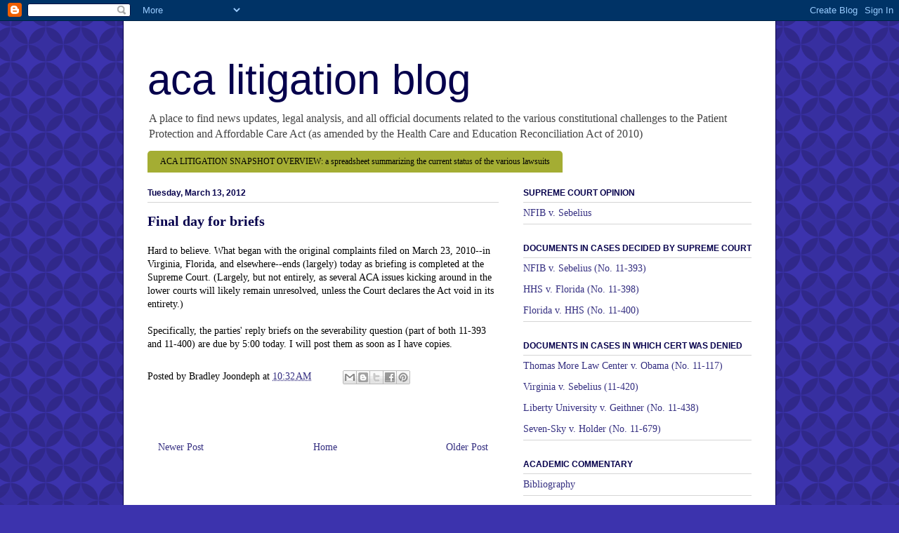

--- FILE ---
content_type: text/html; charset=UTF-8
request_url: http://acalitigationblog.blogspot.com/2012/03/final-day-for-briefs.html
body_size: 16622
content:
<!DOCTYPE html>
<html class='v2' dir='ltr' lang='en'>
<head>
<link href='https://www.blogger.com/static/v1/widgets/335934321-css_bundle_v2.css' rel='stylesheet' type='text/css'/>
<meta content='width=1100' name='viewport'/>
<meta content='text/html; charset=UTF-8' http-equiv='Content-Type'/>
<meta content='blogger' name='generator'/>
<link href='http://acalitigationblog.blogspot.com/favicon.ico' rel='icon' type='image/x-icon'/>
<link href='http://acalitigationblog.blogspot.com/2012/03/final-day-for-briefs.html' rel='canonical'/>
<link rel="alternate" type="application/atom+xml" title="aca litigation blog - Atom" href="http://acalitigationblog.blogspot.com/feeds/posts/default" />
<link rel="alternate" type="application/rss+xml" title="aca litigation blog - RSS" href="http://acalitigationblog.blogspot.com/feeds/posts/default?alt=rss" />
<link rel="service.post" type="application/atom+xml" title="aca litigation blog - Atom" href="https://www.blogger.com/feeds/4057822613770674447/posts/default" />

<link rel="alternate" type="application/atom+xml" title="aca litigation blog - Atom" href="http://acalitigationblog.blogspot.com/feeds/8404449172988569774/comments/default" />
<!--Can't find substitution for tag [blog.ieCssRetrofitLinks]-->
<meta content='http://acalitigationblog.blogspot.com/2012/03/final-day-for-briefs.html' property='og:url'/>
<meta content='Final day for briefs' property='og:title'/>
<meta content='Hard to believe. What began with the original complaints filed on March 23, 2010--in Virginia, Florida, and elsewhere--ends (largely) today ...' property='og:description'/>
<title>aca litigation blog: Final day for briefs</title>
<style id='page-skin-1' type='text/css'><!--
/*
-----------------------------------------------
Blogger Template Style
Name:     Ethereal
Designer: Jason Morrow
URL:      jasonmorrow.etsy.com
----------------------------------------------- */
/* Content
----------------------------------------------- */
body {
font: normal normal 14px Georgia, Utopia, 'Palatino Linotype', Palatino, serif;;
color: #000000;
background: #3c33ad url(http://themes.googleusercontent.com/image?id=0BwVBOzw_-hbMYTFjMzdjZWMtYmZlZi00NjVmLTgzZmUtM2ZmMDk2OTJhNzU1) repeat scroll top center /* Credit: Ollustrator (http://www.istockphoto.com/googleimages.php?id=9505737&platform=blogger) */;
}
html body .content-outer {
min-width: 0;
max-width: 100%;
width: 100%;
}
a:link {
text-decoration: none;
color: #352f81;
}
a:visited {
text-decoration: none;
color: #64367a;
}
a:hover {
text-decoration: underline;
color: #352f81;
}
.main-inner {
padding-top: 15px;
}
.body-fauxcolumn-outer {
background: transparent none repeat-x scroll top center;
}
.content-fauxcolumns .fauxcolumn-inner {
background: #ffffff url(http://www.blogblog.com/1kt/ethereal/white-fade.png) repeat-x scroll top left;
border-left: 1px solid #06004c;
border-right: 1px solid #06004c;
}
/* Flexible Background
----------------------------------------------- */
.content-fauxcolumn-outer .fauxborder-left {
width: 100%;
padding-left: 0;
margin-left: -0;
background-color: transparent;
background-image: none;
background-repeat: no-repeat;
background-position: left top;
}
.content-fauxcolumn-outer .fauxborder-right {
margin-right: -0;
width: 0;
background-color: transparent;
background-image: none;
background-repeat: no-repeat;
background-position: right top;
}
/* Columns
----------------------------------------------- */
.content-inner {
padding: 0;
}
/* Header
----------------------------------------------- */
.header-inner {
padding: 27px 0 3px;
}
.header-inner .section {
margin: 0 35px;
}
.Header h1 {
font: normal normal 60px Impact, sans-serif;;
color: #06004c;
}
.Header h1 a {
color: #06004c;
}
.Header .description {
font-size: 115%;
color: #434343;
}
.header-inner .Header .titlewrapper,
.header-inner .Header .descriptionwrapper {
padding-left: 0;
padding-right: 0;
margin-bottom: 0;
}
/* Tabs
----------------------------------------------- */
.tabs-outer {
position: relative;
background: transparent;
}
.tabs-cap-top, .tabs-cap-bottom {
position: absolute;
width: 100%;
}
.tabs-cap-bottom {
bottom: 0;
}
.tabs-inner {
padding: 0;
}
.tabs-inner .section {
margin: 0 35px;
}
*+html body .tabs-inner .widget li {
padding: 1px;
}
.PageList {
border-bottom: 1px solid #33ad3c;
}
.tabs-inner .widget li.selected a,
.tabs-inner .widget li a:hover {
position: relative;
-moz-border-radius-topleft: 5px;
-moz-border-radius-topright: 5px;
-webkit-border-top-left-radius: 5px;
-webkit-border-top-right-radius: 5px;
-goog-ms-border-top-left-radius: 5px;
-goog-ms-border-top-right-radius: 5px;
border-top-left-radius: 5px;
border-top-right-radius: 5px;
background: #00464c none ;
color: #000000;
}
.tabs-inner .widget li a {
display: inline-block;
margin: 0;
margin-right: 1px;
padding: .65em 1.5em;
font: normal normal 12px Georgia, Utopia, 'Palatino Linotype', Palatino, serif;
color: #000000;
background-color: #a4ad33;
-moz-border-radius-topleft: 5px;
-moz-border-radius-topright: 5px;
-webkit-border-top-left-radius: 5px;
-webkit-border-top-right-radius: 5px;
-goog-ms-border-top-left-radius: 5px;
-goog-ms-border-top-right-radius: 5px;
border-top-left-radius: 5px;
border-top-right-radius: 5px;
}
/* Headings
----------------------------------------------- */
h2 {
font: normal bold 12px Arial, Tahoma, Helvetica, FreeSans, sans-serif;;
color: #06004c;
}
/* Widgets
----------------------------------------------- */
.main-inner .column-left-inner {
padding: 0 0 0 20px;
}
.main-inner .column-left-inner .section {
margin-right: 0;
}
.main-inner .column-right-inner {
padding: 0 20px 0 0;
}
.main-inner .column-right-inner .section {
margin-left: 0;
}
.main-inner .section {
padding: 0;
}
.main-inner .widget {
padding: 0 0 15px;
margin: 20px 0;
border-bottom: 1px solid #d5d5d5;
}
.main-inner .widget h2 {
margin: 0;
padding: .6em 0 .5em;
}
.footer-inner .widget h2 {
padding: 0 0 .4em;
}
.main-inner .widget h2 + div, .footer-inner .widget h2 + div {
padding-top: 15px;
}
.main-inner .widget .widget-content {
margin: 0;
padding: 15px 0 0;
}
.main-inner .widget ul, .main-inner .widget #ArchiveList ul.flat {
margin: -15px -15px -15px;
padding: 0;
list-style: none;
}
.main-inner .sidebar .widget h2 {
border-bottom: 1px solid #d5d5d5;
}
.main-inner .widget #ArchiveList {
margin: -15px 0 0;
}
.main-inner .widget ul li, .main-inner .widget #ArchiveList ul.flat li {
padding: .5em 15px;
text-indent: 0;
}
.main-inner .widget #ArchiveList ul li {
padding-top: .25em;
padding-bottom: .25em;
}
.main-inner .widget ul li:first-child, .main-inner .widget #ArchiveList ul.flat li:first-child {
border-top: none;
}
.main-inner .widget ul li:last-child, .main-inner .widget #ArchiveList ul.flat li:last-child {
border-bottom: none;
}
.main-inner .widget .post-body ul {
padding: 0 2.5em;
margin: .5em 0;
list-style: disc;
}
.main-inner .widget .post-body ul li {
padding: 0.25em 0;
margin-bottom: .25em;
color: #000000;
border: none;
}
.footer-inner .widget ul {
padding: 0;
list-style: none;
}
.widget .zippy {
color: #434343;
}
/* Posts
----------------------------------------------- */
.main.section {
margin: 0 20px;
}
body .main-inner .Blog {
padding: 0;
background-color: transparent;
border: none;
}
.main-inner .widget h2.date-header {
border-bottom: 1px solid #d5d5d5;
}
.date-outer {
position: relative;
margin: 15px 0 20px;
}
.date-outer:first-child {
margin-top: 0;
}
.date-posts {
clear: both;
}
.post-outer, .inline-ad {
border-bottom: 1px solid #d5d5d5;
padding: 30px 0;
}
.post-outer {
padding-bottom: 10px;
}
.post-outer:first-child {
padding-top: 0;
border-top: none;
}
.post-outer:last-child, .inline-ad:last-child {
border-bottom: none;
}
.post-body img {
padding: 8px;
}
h3.post-title, h4 {
font: normal bold 20px Georgia, Utopia, 'Palatino Linotype', Palatino, serif;;
color: #06004c;
}
h3.post-title a {
font: normal bold 20px Georgia, Utopia, 'Palatino Linotype', Palatino, serif;;
color: #06004c;
text-decoration: none;
}
h3.post-title a:hover {
color: #352f81;
text-decoration: underline;
}
.post-header {
margin: 0 0 1.5em;
}
.post-body {
line-height: 1.4;
}
.post-footer {
margin: 1.5em 0 0;
}
#blog-pager {
padding: 15px;
}
.blog-feeds, .post-feeds {
margin: 1em 0;
text-align: center;
}
.post-outer .comments {
margin-top: 2em;
}
/* Comments
----------------------------------------------- */
.comments .comments-content .icon.blog-author {
background-repeat: no-repeat;
background-image: url([data-uri]);
}
.comments .comments-content .loadmore a {
background: #ffffff url(http://www.blogblog.com/1kt/ethereal/white-fade.png) repeat-x scroll top left;
}
.comments .comments-content .loadmore a {
border-top: 1px solid #d5d5d5;
border-bottom: 1px solid #d5d5d5;
}
.comments .comment-thread.inline-thread {
background: #ffffff url(http://www.blogblog.com/1kt/ethereal/white-fade.png) repeat-x scroll top left;
}
.comments .continue {
border-top: 2px solid #d5d5d5;
}
/* Footer
----------------------------------------------- */
.footer-inner {
padding: 30px 0;
overflow: hidden;
}
/* Mobile
----------------------------------------------- */
body.mobile  {
background-size: auto
}
.mobile .body-fauxcolumn-outer {
background: ;
}
.mobile .content-fauxcolumns .fauxcolumn-inner {
opacity: 0.75;
}
.mobile .content-fauxcolumn-outer .fauxborder-right {
margin-right: 0;
}
.mobile-link-button {
background-color: #00464c;
}
.mobile-link-button a:link, .mobile-link-button a:visited {
color: #000000;
}
.mobile-index-contents {
color: #444444;
}
.mobile .body-fauxcolumn-outer {
background-size: 100% auto;
}
.mobile .mobile-date-outer {
border-bottom: transparent;
}
.mobile .PageList {
border-bottom: none;
}
.mobile .tabs-inner .section {
margin: 0;
}
.mobile .tabs-inner .PageList .widget-content {
background: #00464c none;
color: #000000;
}
.mobile .tabs-inner .PageList .widget-content .pagelist-arrow {
border-left: 1px solid #000000;
}
.mobile .footer-inner {
overflow: visible;
}
body.mobile .AdSense {
margin: 0 -10px;
}

--></style>
<style id='template-skin-1' type='text/css'><!--
body {
min-width: 930px;
}
.content-outer, .content-fauxcolumn-outer, .region-inner {
min-width: 930px;
max-width: 930px;
_width: 930px;
}
.main-inner .columns {
padding-left: 0px;
padding-right: 360px;
}
.main-inner .fauxcolumn-center-outer {
left: 0px;
right: 360px;
/* IE6 does not respect left and right together */
_width: expression(this.parentNode.offsetWidth -
parseInt("0px") -
parseInt("360px") + 'px');
}
.main-inner .fauxcolumn-left-outer {
width: 0px;
}
.main-inner .fauxcolumn-right-outer {
width: 360px;
}
.main-inner .column-left-outer {
width: 0px;
right: 100%;
margin-left: -0px;
}
.main-inner .column-right-outer {
width: 360px;
margin-right: -360px;
}
#layout {
min-width: 0;
}
#layout .content-outer {
min-width: 0;
width: 800px;
}
#layout .region-inner {
min-width: 0;
width: auto;
}
body#layout div.add_widget {
padding: 8px;
}
body#layout div.add_widget a {
margin-left: 32px;
}
--></style>
<style>
    body {background-image:url(http\:\/\/themes.googleusercontent.com\/image?id=0BwVBOzw_-hbMYTFjMzdjZWMtYmZlZi00NjVmLTgzZmUtM2ZmMDk2OTJhNzU1);}
    
@media (max-width: 200px) { body {background-image:url(http\:\/\/themes.googleusercontent.com\/image?id=0BwVBOzw_-hbMYTFjMzdjZWMtYmZlZi00NjVmLTgzZmUtM2ZmMDk2OTJhNzU1&options=w200);}}
@media (max-width: 400px) and (min-width: 201px) { body {background-image:url(http\:\/\/themes.googleusercontent.com\/image?id=0BwVBOzw_-hbMYTFjMzdjZWMtYmZlZi00NjVmLTgzZmUtM2ZmMDk2OTJhNzU1&options=w400);}}
@media (max-width: 800px) and (min-width: 401px) { body {background-image:url(http\:\/\/themes.googleusercontent.com\/image?id=0BwVBOzw_-hbMYTFjMzdjZWMtYmZlZi00NjVmLTgzZmUtM2ZmMDk2OTJhNzU1&options=w800);}}
@media (max-width: 1200px) and (min-width: 801px) { body {background-image:url(http\:\/\/themes.googleusercontent.com\/image?id=0BwVBOzw_-hbMYTFjMzdjZWMtYmZlZi00NjVmLTgzZmUtM2ZmMDk2OTJhNzU1&options=w1200);}}
/* Last tag covers anything over one higher than the previous max-size cap. */
@media (min-width: 1201px) { body {background-image:url(http\:\/\/themes.googleusercontent.com\/image?id=0BwVBOzw_-hbMYTFjMzdjZWMtYmZlZi00NjVmLTgzZmUtM2ZmMDk2OTJhNzU1&options=w1600);}}
  </style>
<link href='https://www.blogger.com/dyn-css/authorization.css?targetBlogID=4057822613770674447&amp;zx=c302288e-9f98-4905-bd1f-bd4c09cfa339' media='none' onload='if(media!=&#39;all&#39;)media=&#39;all&#39;' rel='stylesheet'/><noscript><link href='https://www.blogger.com/dyn-css/authorization.css?targetBlogID=4057822613770674447&amp;zx=c302288e-9f98-4905-bd1f-bd4c09cfa339' rel='stylesheet'/></noscript>
<meta name='google-adsense-platform-account' content='ca-host-pub-1556223355139109'/>
<meta name='google-adsense-platform-domain' content='blogspot.com'/>

</head>
<body class='loading variant-blossoms1Blue'>
<div class='navbar section' id='navbar' name='Navbar'><div class='widget Navbar' data-version='1' id='Navbar1'><script type="text/javascript">
    function setAttributeOnload(object, attribute, val) {
      if(window.addEventListener) {
        window.addEventListener('load',
          function(){ object[attribute] = val; }, false);
      } else {
        window.attachEvent('onload', function(){ object[attribute] = val; });
      }
    }
  </script>
<div id="navbar-iframe-container"></div>
<script type="text/javascript" src="https://apis.google.com/js/platform.js"></script>
<script type="text/javascript">
      gapi.load("gapi.iframes:gapi.iframes.style.bubble", function() {
        if (gapi.iframes && gapi.iframes.getContext) {
          gapi.iframes.getContext().openChild({
              url: 'https://www.blogger.com/navbar/4057822613770674447?po\x3d8404449172988569774\x26origin\x3dhttp://acalitigationblog.blogspot.com',
              where: document.getElementById("navbar-iframe-container"),
              id: "navbar-iframe"
          });
        }
      });
    </script><script type="text/javascript">
(function() {
var script = document.createElement('script');
script.type = 'text/javascript';
script.src = '//pagead2.googlesyndication.com/pagead/js/google_top_exp.js';
var head = document.getElementsByTagName('head')[0];
if (head) {
head.appendChild(script);
}})();
</script>
</div></div>
<div class='body-fauxcolumns'>
<div class='fauxcolumn-outer body-fauxcolumn-outer'>
<div class='cap-top'>
<div class='cap-left'></div>
<div class='cap-right'></div>
</div>
<div class='fauxborder-left'>
<div class='fauxborder-right'></div>
<div class='fauxcolumn-inner'>
</div>
</div>
<div class='cap-bottom'>
<div class='cap-left'></div>
<div class='cap-right'></div>
</div>
</div>
</div>
<div class='content'>
<div class='content-fauxcolumns'>
<div class='fauxcolumn-outer content-fauxcolumn-outer'>
<div class='cap-top'>
<div class='cap-left'></div>
<div class='cap-right'></div>
</div>
<div class='fauxborder-left'>
<div class='fauxborder-right'></div>
<div class='fauxcolumn-inner'>
</div>
</div>
<div class='cap-bottom'>
<div class='cap-left'></div>
<div class='cap-right'></div>
</div>
</div>
</div>
<div class='content-outer'>
<div class='content-cap-top cap-top'>
<div class='cap-left'></div>
<div class='cap-right'></div>
</div>
<div class='fauxborder-left content-fauxborder-left'>
<div class='fauxborder-right content-fauxborder-right'></div>
<div class='content-inner'>
<header>
<div class='header-outer'>
<div class='header-cap-top cap-top'>
<div class='cap-left'></div>
<div class='cap-right'></div>
</div>
<div class='fauxborder-left header-fauxborder-left'>
<div class='fauxborder-right header-fauxborder-right'></div>
<div class='region-inner header-inner'>
<div class='header section' id='header' name='Header'><div class='widget Header' data-version='1' id='Header1'>
<div id='header-inner'>
<div class='titlewrapper'>
<h1 class='title'>
<a href='http://acalitigationblog.blogspot.com/'>
aca litigation blog
</a>
</h1>
</div>
<div class='descriptionwrapper'>
<p class='description'><span>A place to find news updates, legal analysis, and all official documents related to the various constitutional challenges to the Patient Protection and Affordable Care Act (as amended by the Health Care and Education Reconciliation Act of 2010)</span></p>
</div>
</div>
</div></div>
</div>
</div>
<div class='header-cap-bottom cap-bottom'>
<div class='cap-left'></div>
<div class='cap-right'></div>
</div>
</div>
</header>
<div class='tabs-outer'>
<div class='tabs-cap-top cap-top'>
<div class='cap-left'></div>
<div class='cap-right'></div>
</div>
<div class='fauxborder-left tabs-fauxborder-left'>
<div class='fauxborder-right tabs-fauxborder-right'></div>
<div class='region-inner tabs-inner'>
<div class='tabs section' id='crosscol' name='Cross-Column'><div class='widget LinkList' data-version='1' id='LinkList13'>
<div class='widget-content'>
<ul>
<li><a href='http://aca-litigation.wikispaces.com/file/view/ACA+litigation+spreadsheet+%2807.03.12%29.xlsx'>ACA LITIGATION SNAPSHOT OVERVIEW: a spreadsheet summarizing the current status of the various lawsuits</a></li>
</ul>
<div class='clear'></div>
</div>
</div></div>
<div class='tabs no-items section' id='crosscol-overflow' name='Cross-Column 2'></div>
</div>
</div>
<div class='tabs-cap-bottom cap-bottom'>
<div class='cap-left'></div>
<div class='cap-right'></div>
</div>
</div>
<div class='main-outer'>
<div class='main-cap-top cap-top'>
<div class='cap-left'></div>
<div class='cap-right'></div>
</div>
<div class='fauxborder-left main-fauxborder-left'>
<div class='fauxborder-right main-fauxborder-right'></div>
<div class='region-inner main-inner'>
<div class='columns fauxcolumns'>
<div class='fauxcolumn-outer fauxcolumn-center-outer'>
<div class='cap-top'>
<div class='cap-left'></div>
<div class='cap-right'></div>
</div>
<div class='fauxborder-left'>
<div class='fauxborder-right'></div>
<div class='fauxcolumn-inner'>
</div>
</div>
<div class='cap-bottom'>
<div class='cap-left'></div>
<div class='cap-right'></div>
</div>
</div>
<div class='fauxcolumn-outer fauxcolumn-left-outer'>
<div class='cap-top'>
<div class='cap-left'></div>
<div class='cap-right'></div>
</div>
<div class='fauxborder-left'>
<div class='fauxborder-right'></div>
<div class='fauxcolumn-inner'>
</div>
</div>
<div class='cap-bottom'>
<div class='cap-left'></div>
<div class='cap-right'></div>
</div>
</div>
<div class='fauxcolumn-outer fauxcolumn-right-outer'>
<div class='cap-top'>
<div class='cap-left'></div>
<div class='cap-right'></div>
</div>
<div class='fauxborder-left'>
<div class='fauxborder-right'></div>
<div class='fauxcolumn-inner'>
</div>
</div>
<div class='cap-bottom'>
<div class='cap-left'></div>
<div class='cap-right'></div>
</div>
</div>
<!-- corrects IE6 width calculation -->
<div class='columns-inner'>
<div class='column-center-outer'>
<div class='column-center-inner'>
<div class='main section' id='main' name='Main'><div class='widget Blog' data-version='1' id='Blog1'>
<div class='blog-posts hfeed'>

          <div class="date-outer">
        
<h2 class='date-header'><span>Tuesday, March 13, 2012</span></h2>

          <div class="date-posts">
        
<div class='post-outer'>
<div class='post hentry uncustomized-post-template' itemprop='blogPost' itemscope='itemscope' itemtype='http://schema.org/BlogPosting'>
<meta content='4057822613770674447' itemprop='blogId'/>
<meta content='8404449172988569774' itemprop='postId'/>
<a name='8404449172988569774'></a>
<h3 class='post-title entry-title' itemprop='name'>
Final day for briefs
</h3>
<div class='post-header'>
<div class='post-header-line-1'></div>
</div>
<div class='post-body entry-content' id='post-body-8404449172988569774' itemprop='description articleBody'>
Hard to believe. What began with the original complaints filed on March 23, 2010--in Virginia, Florida, and elsewhere--ends (largely) today as briefing is completed at the Supreme Court. (Largely, but not entirely, as several ACA issues kicking around in the lower courts will likely remain unresolved, unless the Court declares the Act void in its entirety.)<br />
<br />
Specifically, the parties' reply briefs on the severability question (part of both 11-393 and 11-400) are due by 5:00 today. I will post them as soon as I have copies.
<div style='clear: both;'></div>
</div>
<div class='post-footer'>
<div class='post-footer-line post-footer-line-1'>
<span class='post-author vcard'>
Posted by
<span class='fn' itemprop='author' itemscope='itemscope' itemtype='http://schema.org/Person'>
<span itemprop='name'>Bradley Joondeph</span>
</span>
</span>
<span class='post-timestamp'>
at
<meta content='http://acalitigationblog.blogspot.com/2012/03/final-day-for-briefs.html' itemprop='url'/>
<a class='timestamp-link' href='http://acalitigationblog.blogspot.com/2012/03/final-day-for-briefs.html' rel='bookmark' title='permanent link'><abbr class='published' itemprop='datePublished' title='2012-03-13T10:32:00-07:00'>10:32&#8239;AM</abbr></a>
</span>
<span class='post-comment-link'>
</span>
<span class='post-icons'>
<span class='item-control blog-admin pid-1350057784'>
<a href='https://www.blogger.com/post-edit.g?blogID=4057822613770674447&postID=8404449172988569774&from=pencil' title='Edit Post'>
<img alt='' class='icon-action' height='18' src='https://resources.blogblog.com/img/icon18_edit_allbkg.gif' width='18'/>
</a>
</span>
</span>
<div class='post-share-buttons goog-inline-block'>
<a class='goog-inline-block share-button sb-email' href='https://www.blogger.com/share-post.g?blogID=4057822613770674447&postID=8404449172988569774&target=email' target='_blank' title='Email This'><span class='share-button-link-text'>Email This</span></a><a class='goog-inline-block share-button sb-blog' href='https://www.blogger.com/share-post.g?blogID=4057822613770674447&postID=8404449172988569774&target=blog' onclick='window.open(this.href, "_blank", "height=270,width=475"); return false;' target='_blank' title='BlogThis!'><span class='share-button-link-text'>BlogThis!</span></a><a class='goog-inline-block share-button sb-twitter' href='https://www.blogger.com/share-post.g?blogID=4057822613770674447&postID=8404449172988569774&target=twitter' target='_blank' title='Share to X'><span class='share-button-link-text'>Share to X</span></a><a class='goog-inline-block share-button sb-facebook' href='https://www.blogger.com/share-post.g?blogID=4057822613770674447&postID=8404449172988569774&target=facebook' onclick='window.open(this.href, "_blank", "height=430,width=640"); return false;' target='_blank' title='Share to Facebook'><span class='share-button-link-text'>Share to Facebook</span></a><a class='goog-inline-block share-button sb-pinterest' href='https://www.blogger.com/share-post.g?blogID=4057822613770674447&postID=8404449172988569774&target=pinterest' target='_blank' title='Share to Pinterest'><span class='share-button-link-text'>Share to Pinterest</span></a>
</div>
</div>
<div class='post-footer-line post-footer-line-2'>
<span class='post-labels'>
</span>
</div>
<div class='post-footer-line post-footer-line-3'>
<span class='post-location'>
</span>
</div>
</div>
</div>
<div class='comments' id='comments'>
<a name='comments'></a>
</div>
</div>

        </div></div>
      
</div>
<div class='blog-pager' id='blog-pager'>
<span id='blog-pager-newer-link'>
<a class='blog-pager-newer-link' href='http://acalitigationblog.blogspot.com/2012/03/states-file-reply-brief-on-severability.html' id='Blog1_blog-pager-newer-link' title='Newer Post'>Newer Post</a>
</span>
<span id='blog-pager-older-link'>
<a class='blog-pager-older-link' href='http://acalitigationblog.blogspot.com/2012/03/court-appointed-amicus-reply-brief.html' id='Blog1_blog-pager-older-link' title='Older Post'>Older Post</a>
</span>
<a class='home-link' href='http://acalitigationblog.blogspot.com/'>Home</a>
</div>
<div class='clear'></div>
<div class='post-feeds'>
</div>
</div></div>
</div>
</div>
<div class='column-left-outer'>
<div class='column-left-inner'>
<aside>
</aside>
</div>
</div>
<div class='column-right-outer'>
<div class='column-right-inner'>
<aside>
<div class='sidebar section' id='sidebar-right-1'><div class='widget LinkList' data-version='1' id='LinkList22'>
<h2>SUPREME COURT OPINION</h2>
<div class='widget-content'>
<ul>
<li><a href='http://digitalcommons.law.scu.edu/aca/333'>NFIB v. Sebelius</a></li>
</ul>
<div class='clear'></div>
</div>
</div><div class='widget LinkList' data-version='1' id='LinkList20'>
<h2>DOCUMENTS IN CASES DECIDED BY SUPREME COURT</h2>
<div class='widget-content'>
<ul>
<li><a href='http://acalitigationblog.blogspot.com/2011/10/nfib-v-sebelius-no-11-393.html'>NFIB v. Sebelius (No. 11-393)</a></li>
<li><a href='http://acalitigationblog.blogspot.com/2011/10/hhs-v-florida-no-11-398.html'>HHS v. Florida (No. 11-398)</a></li>
<li><a href='http://acalitigationblog.blogspot.com/2011/10/florida-v-hhs-no-11-400.html'>Florida v. HHS (No. 11-400)</a></li>
</ul>
<div class='clear'></div>
</div>
</div><div class='widget LinkList' data-version='1' id='LinkList21'>
<h2>DOCUMENTS IN CASES IN WHICH CERT WAS DENIED</h2>
<div class='widget-content'>
<ul>
<li><a href='http://acalitigationblog.blogspot.com/2011/10/thomas-more-law-center-v-obama-no-11.html'>Thomas More Law Center v. Obama (No. 11-117)</a></li>
<li><a href='http://acalitigationblog.blogspot.com/2011/10/virginia-v-sebelius.html'>Virginia v. Sebelius (11-420)</a></li>
<li><a href='http://acalitigationblog.blogspot.com/2011/10/liberty-university-v-geithner-no-11-438.html'>Liberty University v. Geithner (No. 11-438)</a></li>
<li><a href='http://acalitigationblog.blogspot.com/2012/01/update-on-seven-sky.html'>Seven-Sky v. Holder (No. 11-679)</a></li>
</ul>
<div class='clear'></div>
</div>
</div><div class='widget LinkList' data-version='1' id='LinkList3'>
<h2>ACADEMIC COMMENTARY</h2>
<div class='widget-content'>
<ul>
<li><a href='http://acalitigationblog.blogspot.com/2011/06/some-essential-reading.html'>Bibliography</a></li>
</ul>
<div class='clear'></div>
</div>
</div><div class='widget LinkList' data-version='1' id='LinkList4'>
<h2>THE STATUTES</h2>
<div class='widget-content'>
<ul>
<li><a href='http://democrats.senate.gov/reform/patient-protection-affordable-care-act-as-passed.pdf'>The Patient Protection and Affordable Care Act, P.L. 111-148</a></li>
<li><a href='http://www.gpo.gov/fdsys/pkg/PLAW-111publ152/pdf/PLAW-111publ152.pdf'>The Health Care and Education Reconciliation Act of 2010, P.L. 111-152</a></li>
</ul>
<div class='clear'></div>
</div>
</div></div>
<table border='0' cellpadding='0' cellspacing='0' class='section-columns columns-2'>
<tbody>
<tr>
<td class='first columns-cell'>
<div class='sidebar section' id='sidebar-right-2-1'><div class='widget LinkList' data-version='1' id='LinkList1'>
<h2>VIRGINIA v. SEBELIUS (Circuit and District Court documents)</h2>
<div class='widget-content'>
<ul>
<li><a href='http://pacer.ca4.uscourts.gov/opinion.pdf/111057.P.pdf'>Fourth Circuit opinion</a></li>
<li><a href='http://aca-litigation.wikispaces.com/file/view/VA+v+SEBELIUS+Order+for+Supplemental+Briefing.pdf'>CA4 order for supplemental briefing</a></li>
<li><a href='http://aca-litigation.wikispaces.com/file/view/U.S.+supplemental+%2805.31.11%29.pdf'>U.S. supplemental brief</a></li>
<li><a href='http://aca-litigation.wikispaces.com/file/view/Virginia+supplemental+%2805.31.11%29.pdf'>Virginia supplemental brief</a></li>
<li><a href='http://aca-litigation.wikispaces.com/file/view/U.S.+opening+brief.pdf'>U.S. brief for appellant</a></li>
<li><a href='http://aca-litigation.wikispaces.com/file/view/Virginia+brief+as+appellee+%2803.28.11%29.pdf'>Virginia brief for appellee</a></li>
<li><a href='http://aca-litigation.wikispaces.com/file/view/U.S.+reply+brief+%2804.08.11%29.pdf'>U.S. reply brief</a></li>
<li><a href='http://aca-litigation.wikispaces.com/file/view/Amicus+brief+of+AARP+%28CA4+11-1057%29.pdf'>Amicus brief of AARP</a></li>
<li><a href='http://aca-litigation.wikispaces.com/file/view/Amicus+brief+of+AAPD.pdf'>Amicus brief of Am. Ass'n of People with Disabilities et al.</a></li>
<li><a href='http://aca-litigation.wikispaces.com/file/view/Amicus+brief+of+ACA+(CA4+11-1057).pdf'>Amicus brief of Am. Cancer Soc'y et al.</a></li>
<li><a href='http://aca-litigation.wikispaces.com/file/view/ACLJ+amicus+%2804.04.11%29.pdf'>Amicus brief of Am. Center for Law and Justice et al.</a></li>
<li><a href='http://aca-litigation.wikispaces.com/file/view/Amicus+brief+of+AHA.pdf'>Amicus brief of Am. Hospital Ass'n</a></li>
<li><a href='http://aca-litigation.wikispaces.com/file/view/Amicus+brief+of+ANA+et+al..pdf'>Amicus brief of Am. Nurses Ass'n et al.</a></li>
<li><a href='http://aca-litigation.wikispaces.com/file/view/Amicus+of+AHIP+%28CA4+11-1057%29.pdf'>Amicus brief of America's Health Insurance Plans</a></li>
<li><a href='http://aca-litigation.wikispaces.com/file/view/AAP%26S+amicus+%2804.04.11%29.pdf'>Amicus brief of Ass'n of Am. Physicians & Surgeons et al.</a></li>
<li><a href='http://aca-litigation.wikispaces.com/file/view/Amicus+brief+of+California+et+al.+%28CA4+11-1057%29.pdf'>Amicus brief of California et al.</a></li>
<li><a href='http://aca-litigation.wikispaces.com/file/view/Cato+amicus+%2804.04.11%29.pdf'>Amicus brief of CATO Institute et al.</a></li>
<li><a href='http://aca-litigation.wikispaces.com/file/view/Amicus+brief+of+CAC+%28CA4+11-1057%29.pdf'>Amicus brief of Constitutional Accountability Center</a></li>
<li><a href='http://aca-litigation.wikispaces.com/file/view/Amicus+brief+of+con+law+profs+--+corrected+%28CA4+11-1057%29.pdf'>Amicus brief of Constitutional Law Professors (corrected)</a></li>
<li><a href='http://aca-litigation.wikispaces.com/file/view/Amicus+brief+of+Economic+Scholars+%28CA4+11-1057%29.pdf'>Amicus brief of Economic Scholars</a></li>
<li><a href='http://aca-litigation.wikispaces.com/file/view/Amicus+brief+of+fedjur+profs+%28CA4+11-1057%29.pdf'>Amicus brief of Federal Jurisdiction Professors</a></li>
<li><a href='http://aca-litigation.wikispaces.com/file/view/Amicus+brief+of+Barry+Friedman+%28CA4+11-1057%29.pdf'>Amicus brief of Barry Friedman et al.</a></li>
<li><a href='http://aca-litigation.wikispaces.com/file/view/Amicus+brief+of+Governor+of+Washington+%28CA4+11-1057%29.pdf'>Amicus brief of Gov. Gregoire</a></li>
<li><a href='http://aca-litigation.wikispaces.com/file/view/J%26FF+amicus+%2804.04.11%29.pdf'>Amicus brief of Justice and Freedom Fund</a></li>
<li><a href='http://aca-litigation.wikispaces.com/file/view/Amicus+brief+of+Massachusetts+%28CA4+11-1057%29.pdf'>Amicus brief of Massachusetts</a></li>
<li><a href='http://aca-litigation.wikispaces.com/file/view/Amicus+brief+of+NWLC+%28CA4+11-1057%29.pdf'>Amicus brief of National Women's Law center et al.</a></li>
<li><a href='http://aca-litigation.wikispaces.com/file/view/PLF+amicus+brief.pdf'>Amicus brief of Pacific Legal Foundation et al.</a></li>
<li><a href='http://aca-litigation.wikispaces.com/file/view/Amicus+of+SEIU+%28CA4+11-1057%29.pdf'>Amicus brief of SEIU</a></li>
<li><a href='http://aca-litigation.wikispaces.com/file/view/Amicus+brief+of+Virginia+Organizing+%28CA4+11-1057%29.pdf'>Amicus brief of Virginia Organizing</a></li>
<li><a href='http://aca-litigation.wikispaces.com/file/view/Walsh+amicus+brief.pdf'>Amicus brief of Kevin Walsh</a></li>
<li><a href='http://aca-litigation.wikispaces.com/file/view/WLF+amicus+brief+%2804.04.11%29.pdf'>Amicus brief of Washington Legal Foundation et al.</a></li>
<li><a href='http://aca-litigation.wikispaces.com/file/view/Amicus+brief+of+Young+Invincibles+%28CA4+11-1057%29.pdf'>Amicus brief of Young Invincibles</a></li>
<li><a href='http://aca-litigation.wikispaces.com/file/view/Petition+for+cert.pdf'>Virginia's petition for a writ of certiorari before judgment</a></li>
<li><a href='http://aca-litigation.wikispaces.com/file/view/U.S.+BIO+%2803.14.11%29.pdf'>U.S. brief in opposition to cert before judgment</a></li>
<li><a href='http://aca-litigation.wikispaces.com/file/view/Virginia+cert+reply+%2803.22.11%29.pdf'>Virginia cert reply brief</a></li>
<li><a href='http://aca-litigation.wikispaces.com/file/view/New+briefing+schedule.pdf'>CA4 scheduling order</a></li>
<li><a href='http://aca-litigation.wikispaces.com/file/view/Order+granting+expedited+briefing.pdf'>CA4 order granting motion to expedite</a></li>
<li><a href='http://aca-litigation.wikispaces.com/file/view/Opinion.pdf'>District court opinion</a></li>
<li><a href='http://aca-litigation.wikispaces.com/file/view/Va+motion+for+SJ.PDF'>Va. motion for summary judgment</a></li>
<li><a href='http://aca-litigation.wikispaces.com/file/view/U.S.+motion+for+SJ.PDF'>U.S. motion for summary judgment</a></li>
<li><a href='http://aca-litigation.wikispaces.com/file/view/Va.+memo+in+oppostion+to+U.S.+motion+for+SJ.PDF'>Virginia memo in opposition to U.S. motion for summary judgment</a></li>
<li><a href='http://aca-litigation.wikispaces.com/file/view/U.S.+memo+in+opposition+to+Va.+motion+for+SJ.PDF'>U.S. memo in opposition to Virginia motion for summary judgment</a></li>
<li><a href='http://aca-litigation.wikispaces.com/file/view/Va+reply+brief.pdf'>Virginia reply brief</a></li>
<li><a href='http://aca-litigation.wikispaces.com/file/view/U.S.+reply+brief.pdf'>U.S. reply brief</a></li>
<li><a href='http://aca-litigation.wikispaces.com/file/view/Virginia+Cato+Barnett+amicus+%28SJ%29.PDF'>Amicus brief of CATO Institute et al.</a></li>
<li><a href='http://www.wlf.org/Upload/litigation/briefs/CLA-Virginiav.SebeliusAmicusBrief.pdf'>Amicus brief of Washington Legal Foundation</a></li>
<li><a href='http://aca-litigation.wikispaces.com/file/view/constitutional+law+profs+amicus.pdf'>Amicus of Constitutional Law Professors</a></li>
<li><a href='http://aca-litigation.wikispaces.com/file/view/AFCIM+amicus+%28SJ%29.pdf'>Amicus of Americans for Free Choice in Medicine</a></li>
<li><a href='http://aca-litigation.wikispaces.com/file/view/Virginia+Young+Invincibles+amicus+%28SJ%29.PDF'>Amicus brief of Young Invincibles</a></li>
<li><a href='http://aca-litigation.wikispaces.com/file/view/ACRU+amicus+%28SJ%29.pdf'>Amicus of American Civil Rights Union</a></li>
<li><a href='http://aca-litigation.wikispaces.com/file/view/PHA+amicus+%28SJ%29.pdf'>Amicus of Physician Hospitals of America</a></li>
<li><a href='http://aca-litigation.wikispaces.com/file/view/Landmark+Legal+Foundation+%28SJ%29.pdf'>Amicus brief of Landmark Legal Foundation</a></li>
<li><a href='http://aca-litigation.wikispaces.com/file/view/Virginia+Organizing+amicus+%28SJ%29.pdf'>Amicus brief of Virginia Organizing</a></li>
<li><a href='http://aca-litigation.wikispaces.com/file/view/MSLF+amicus+%28SJ%29.pdf'>Amicus of Mtn. State Legal Found.</a></li>
<li><a href='http://aca-litigation.wikispaces.com/file/view/Opinion+Denying+Motion+to+Dismiss'>Opinion denying motion to dismiss</a></li>
<li><a href='http://www.wtvr.com/extras/wtvr/pdf/va_health_lawsuit.pdf'>Original complaint</a></li>
<li><a href='http://www.oag.state.va.us/PRESS_RELEASES/Cuccinelli/22%20Virginia%20-%20memo%20in%20support%20of%20motion%20to%20dismiss.pdf'>U.S. motion to dismiss</a></li>
<li><a href='http://www.oag.state.va.us/PRESS_RELEASES/Cuccinelli/PLAINTIFF%27S%20-%20Mem%20in%20Opp%20to%20MTD%20-%20FINAL%206710%20-%20FILED.pdf'>Va. mem. in opposition to motion to dismiss</a></li>
<li><a href='http://www.cato.org/pubs/legalbriefs/VA_v_Sebelius.pdf'>CATO amicus brief</a></li>
<li><a href='http://www.yale.edu/lawweb/jbalkin/files/edva_brief_of_constitutional_law_professors.pdf'>Constitutional law profs amicus</a></li>
<li><a href='http://www.smallbusinessmajority.org/_pdf/Commonwealth_ex_rel_Cuccinnelli_v_Sebelius_BRIEF_amici_SBMF_MSA.pdf'>Small Business Majority amicus</a></li>
<li><a href='http://www.nsclc.org/areas/federal-rights/amicus-brief-in-support-of-health-reform-1/at_download/attachment'>March of Dimes et al. amicus</a></li>
<li><a href='http://www.aclj.org/media/PDF/Virginia_Amicus_Brief_20100607.pdf'>ACLJ amicus</a></li>
<li><a href='http://www.landmarklegal.org/uploads/Landmark%20Legal%20-%20Brief%20Filed.pdf'>Landmark Legal amicus</a></li>
<li><a href='http://www.wlf.org/Upload/litigation/misc/CLA-Va.v.Sebelius.pdf'>Washington Legal Foundation amicus</a></li>
</ul>
<div class='clear'></div>
</div>
</div><div class='widget LinkList' data-version='1' id='LinkList6'>
<h2>LIBERTY UNIVERSITY v. GEITHNER (Circuit and District Court documents)</h2>
<div class='widget-content'>
<ul>
<li><a href='http://pacer.ca4.uscourts.gov/opinion.pdf/102347.P.pdf'>Fourth Circuit opinion</a></li>
<li><a href='http://aca-litigation.wikispaces.com/file/view/Order+for+supp+briefing+%2805.23.11%29.pdf'>CA4 order for supplemental briefing</a></li>
<li><a href='http://aca-litigation.wikispaces.com/file/view/Liberty+supplemental+%2805.31.11%29.pdf'>Appellants' supplemental brief</a></li>
<li><a href='http://aca-litigation.wikispaces.com/file/view/U.S.+supplemental+%2805.31.11%29.pdf'>U.S. supplemental brief</a></li>
<li><a href='http://aca-litigation.wikispaces.com/file/view/Appellants%27+brief.pdf'>Brief for appellants</a></li>
<li><a href='http://aca-litigation.wikispaces.com/file/view/U.S.+brief+as+appellee.pdf'>U.S. brief for appellees</a></li>
<li><a href='http://aca-litigation.wikispaces.com/file/view/Appellants%27+reply+brief.pdf'>Appellants' reply brief</a></li>
<li><a href='http://aca-litigation.wikispaces.com/file/view/Mountain+States+Legal+Foundation+amicus.pdf'>Amicus brief of Mountain States Legal Foundation</a></li>
<li><a href='http://aca-litigation.wikispaces.com/file/view/Revere+America+Foundation+amicus.pdf'>Amicus brief of Revere America Foundation</a></li>
<li><a href='http://aca-litigation.wikispaces.com/file/view/Amicus+brief+of+con+law+profs.pdf'>Amicus brief of Constitutional Law Professors</a></li>
<li><a href='http://aca-litigation.wikispaces.com/file/view/Amicus+brief+of+Reid+%26+Pelosi.pdf'>Amicus brief of Senator Reid and Representative Pelosi</a></li>
<li><a href='http://aca-litigation.wikispaces.com/file/view/Amicus+brief+of+Economic+Scholars.pdf'>Amicus brief of Economic Scholars</a></li>
<li><a href='http://aca-litigation.wikispaces.com/file/view/Amicus+brief+of+AHA.pdf'>Amicus brief of American Hospital Ass'n</a></li>
<li><a href='http://aca-litigation.wikispaces.com/file/view/Amicus+brief+of+NWLC.pdf'>Amicus brief of National Women's Law Center</a></li>
<li><a href='http://aca-litigation.wikispaces.com/file/view/Amicus+brief+of+AAPD.pdf'>Amicus brief of American Ass'n of People with Disabilities</a></li>
<li><a href='http://aca-litigation.wikispaces.com/file/view/Amicus+brief+of+ANA.pdf'>Amicus brief of American Nurses Ass'n</a></li>
<li><a href='http://aca-litigation.wikispaces.com/file/view/Amicus+brief+of+ACLU.pdf'>Amicus brief of ACLU</a></li>
<li><a href='http://aca-litigation.wikispaces.com/file/view/CA4+briefing+order.pdf'>Fourth Circuit scheduling order</a></li>
<li><a href='http://www.vawd.uscourts.gov/OPINIONS/MOON/LIBERTYUNIVERSITYVGEITHNER.PDF'>District court opinion</a></li>
<li><a href='http://aca-litigation.wikispaces.com/file/view/LU+Complaint.pdf'>Original complaint</a></li>
<li><a href='http://aca-litigation.wikispaces.com/file/view/U.S.+reply.pdf'>U.S. reply</a></li>
</ul>
<div class='clear'></div>
</div>
</div><div class='widget LinkList' data-version='1' id='LinkList16'>
<h2>SEVEN-SKY v. HOLDER (Circuit and District Court documents)</h2>
<div class='widget-content'>
<ul>
<li><a href='http://www.cadc.uscourts.gov/internet/opinions.nsf/055C0349A6E85D7A8525794200579735/$file/11-5047-1340594.pdf'>D.C. Circuit opinion</a></li>
<li><a href='http://aca-litigation.wikispaces.com/file/view/Brief+of+appellants.pdf'>Brief of appellants</a></li>
<li><a href='http://aca-litigation.wikispaces.com/file/view/U.S.+brief+as+appellee+%2806.27.11%29.pdf'>Brief of United States</a></li>
<li><a href='http://aca-litigation.wikispaces.com/file/view/Appellants%27+reply+brief+%2807.25.11%29.pdf'>Appellants' reply brief</a></li>
<li><a href='http://aca-litigation.wikispaces.com/file/view/AARP+amicus+%2807.05.11%29.pdf'>Amicus brief of AARP</a></li>
<li><a href='http://aca-litigation.wikispaces.com/file/view/AmAssnPeopleDis+amicus+%2807.01.11%29.pdf'>Amicus brief of Am. Ass'n of People with Disabilities et al.</a></li>
<li><a href='http://aca-litigation.wikispaces.com/file/view/AmHospitalAssn+amicus+%2807.06.11%29+%28corrected%29.pdf'>Amicus brief of Am. Hosp. Ass'n et al.</a></li>
<li><a href='http://aca-litigation.wikispaces.com/file/view/ANA+amicus+%2807.05.11%29.pdf'>Amicus brief of Am. Nurses Ass'n et al.</a></li>
<li><a href='http://aca-litigation.wikispaces.com/file/view/AAP%26S+amicus+%2805.23.11%29.pdf'>Amicus brief of Ass'n Am. Phys. & Surgeons et al.</a></li>
<li><a href='http://aca-litigation.wikispaces.com/file/view/CaesarRodney+amicus+%2805.23.11%29.pdf'>Amicus brief of Caesar Rodney Inst.</a></li>
<li><a href='http://aca-litigation.wikispaces.com/file/view/Caplin+%26+Cohen+amicus+%2807.01.11%29.pdf'>Amicus brief of Mortimer Caplan & Sheldon Cohen</a></li>
<li><a href='http://aca-litigation.wikispaces.com/file/view/Catholicvote.org+amicus+%2805.23.11%29.pdf'>Amicus brief of Catholicvote.org</a></li>
<li><a href='http://aca-litigation.wikispaces.com/file/view/CATO+amicus+%2805.23.11%29.pdf'>Amicus brief of CATO Inst. et al.</a></li>
<li><a href='http://aca-litigation.wikispaces.com/file/view/Chamber+amicus+%2805.23.11%29.pdf'>Amicus brief of Chamber of Commerce of U.S.</a></li>
<li><a href='http://aca-litigation.wikispaces.com/file/view/ConstlAccountCtr+amicus+%2807.05.11%29.pdf'>Amicus brief of Constitutional Accountability Ctr.</a></li>
<li><a href='http://aca-litigation.wikispaces.com/file/view/ConstlLawProfs+amicus+%2807.05.11%29.pdf'>Amicus brief of Constitutional Law Professors</a></li>
<li><a href='http://aca-litigation.wikispaces.com/file/view/EcononScholars+amicus+%2807.05.11%29.pdf'>Amicus brief of Economic Scholars</a></li>
<li><a href='http://aca-litigation.wikispaces.com/file/view/FriedmanAdler+amicus+%2807.05.11%29.pdf'>Amicus brief of Barry Friedman et al.</a></li>
<li><a href='http://aca-litigation.wikispaces.com/file/view/JudicialWatch+amicus+%2805.23.11%29.pdf'>Amicus brief of Judicial Watch</a></li>
<li><a href='http://aca-litigation.wikispaces.com/file/view/States+amicus+%2807.05.11%29.pdf'>Amicus brief of Maryland et al.</a></li>
<li><a href='http://aca-litigation.wikispaces.com/file/view/Massachusetts+amicus+%2807.05.11%29.pdf'>Amicus brief of Massachusetts</a></li>
<li><a href='http://aca-litigation.wikispaces.com/file/view/NatlWomensLawCtr+amicus+%2807.05.11%29.pdf'>Amicus brief of the Nat'l Women's Law Ctr. et al.</a></li>
<li><a href='http://aca-litigation.wikispaces.com/file/view/SEIU+amicus+%2807.05.11%29.pdf'>Amicus brief of SEIU and Change to Win</a></li>
<li><a href='http://aca-litigation.wikispaces.com/file/view/States+amicus+%2805.23.11%29.pdf'>Amicus brief of Texas et al.</a></li>
<li><a href='http://aca-litigation.wikispaces.com/file/view/Willis+amicus+%2805.23.11%29.pdf'>Amicus brief of Steven J. Willis</a></li>
<li><a href='http://aca-litigation.wikispaces.com/file/view/CADC+scheduling+order.pdf'>D.C. Circuit scheduling order</a></li>
<li><a href='http://aca-litigation.wikispaces.com/file/view/Petition+for+en+banc+hearing.pdf'>Appellants' petition for hearing en banc</a></li>
<li><a href='http://aca-litigation.wikispaces.com/file/view/District+Court+opinion.pdf'>District court opinion</a></li>
<li><a href='http://aca-litigation.wikispaces.com/file/view/District+Court+meet+and+confer+statement.pdf'>District Court meet and confer statement</a></li>
<li><a href='http://aca-litigation.wikispaces.com/file/view/Amended+Complaint.pdf'>Amended complaint</a></li>
<li><a href='http://aca-litigation.wikispaces.com/file/view/Plaintiffs%27+motion+for+summary+judgment.pdf'>Plaintiffs' motion for summary judgment</a></li>
<li><a href='http://aca-litigation.wikispaces.com/file/view/U.S.+Motion+to+Dismiss.pdf'>U.S. motion to dismiss</a></li>
<li><a href='http://aca-litigation.wikispaces.com/file/view/Plaintiffs%27+memorandum+in+oppostion+to+motion+to+dismiss.pdf'>Plaintiffs' memorandum in opposition to motion to dismiss</a></li>
<li><a href='http://aca-litigation.wikispaces.com/file/view/U.S.+reply+brief.pdf'>U.S. reply brief</a></li>
</ul>
<div class='clear'></div>
</div>
</div><div class='widget LinkList' data-version='1' id='LinkList11'>
<h2>New Jersey Physicians v. President of the United States (CA3)</h2>
<div class='widget-content'>
<ul>
<li><a href='http://aca-litigation.wikispaces.com/file/view/CA3+opinion+%28New+Jersey+Physicians%29+%288.3.11%29.pdf'>Third Circuit opinion</a></li>
<li><a href='http://aca-litigation.wikispaces.com/file/view/Appellants%27+brief+%28CA3%29.pdf'>Appellants' brief</a></li>
<li><a href='http://aca-litigation.wikispaces.com/file/view/U.S.+brief+for+appellee+%28CA3%29.pdf'>U.S. brief as appellee</a></li>
<li><a href='http://aca-litigation.wikispaces.com/file/view/Appellants%27+CA3+reply+brief+%2803.28.11%29.pdf'>Appellants' reply brief</a></li>
<li><a href='http://aca-litigation.wikispaces.com/file/view/Scheduling+order.pdf'>CA3 scheduling order</a></li>
<li><a href='http://aca-litigation.wikispaces.com/file/view/NJ+Phys+v.+Obama+(DNJ+opinion).pdf'>District court opinion</a></li>
</ul>
<div class='clear'></div>
</div>
</div><div class='widget LinkList' data-version='1' id='LinkList10'>
<h2>U.S. Citizens Ass'n v. Sebelius (CA6)</h2>
<div class='widget-content'>
<ul>
<li><a href='http://aca-litigation.wikispaces.com/file/view/Brief+of+appellants+%2805.06.11%29.pdf'>Brief of appellants</a></li>
<li><a href='http://aca-litigation.wikispaces.com/file/view/Brief+of+U.S.+%2807.06.11%29.pdf'>Brief of United States</a></li>
<li><a href='http://aca-litigation.wikispaces.com/file/view/Appellants%27+reply+brief+%2807.18.11%29.pdf'>Appellants' reply brief</a></li>
<li><a href='http://aca-litigation.wikispaces.com/file/view/DCt+opinion+%2807.01.11%29.pdf'>District Court's final judgment on count 1</a></li>
<li><a href='http://aca-litigation.wikispaces.com/file/view/Plaintiffs+motion+for+clarification+%28NDOhio%29.pdf'>Plaintiffs' motion to clarify or reconsider</a></li>
<li><a href='http://aca-litigation.wikispaces.com/file/view/DCt+order+on+counts+2%2C3%2C4+%28NDOhio%29.pdf'>District Court's final judgment on counts 2, 3 and 4</a></li>
<li><a href='http://aca-litigation.wikispaces.com/file/view/Plaintiffs%27+opposition+to+U.S.+motion+for+SJ.pdf'>Plaintiffs' memorandum in opposition to U.S. motion for summary judgment</a></li>
<li><a href='http://aca-litigation.wikispaces.com/file/view/U.S.+memorandum+in+opposition+to+plainitffs%27+motion+for+SJ.pdf'>U.S. memorandum in opposition to plaintiffs' motion for summary judgment</a></li>
<li><a href='http://aca-litigation.wikispaces.com/file/view/Plaintiffs%27+motion+for+SJ.pdf'>Plaintiffs' motion for summary judgment</a></li>
<li><a href='http://aca-litigation.wikispaces.com/file/view/U.S.+motion+for+S.J..pdf'>U.S. motion for summary judgment</a></li>
<li><a href='http://aca-litigation.wikispaces.com/file/view/Dist+ct+denial+of+stay.pdf'>District Court order denying stay</a></li>
<li><a href='http://aca-litigation.wikispaces.com/file/view/U.S.+motion+for+stay.pdf'>U.S. motion to stay proceedings</a></li>
<li><a href='http://aca-litigation.wikispaces.com/file/view/Dist+Ct+opinion+on+motion+to+dismiss.pdf'>District court opinion on U.S. motion to dismiss</a></li>
</ul>
<div class='clear'></div>
</div>
</div><div class='widget LinkList' data-version='1' id='LinkList12'>
<h2>Bryant v. Holder (S.D. Miss.)</h2>
<div class='widget-content'>
<ul>
<li><a href='http://aca-litigation.wikispaces.com/file/view/D.Ct.+opinion+%2808.29.11%29.pdf'>District Court memorandum opinion and order</a></li>
<li><a href='http://aca-litigation.wikispaces.com/file/view/Amended+complaint+%28Bryant+SDMiss%29.pdf'>Amended complaint (third amended petition)</a></li>
<li><a href='http://aca-litigation.wikispaces.com/file/view/U.S.+motion+to+dismiss+and+jx+discovery+%2804.12.11%29.pdf'>U.S. motion to dismiss in part and for jurisdictional discovery</a></li>
<li><a href='http://aca-litigation.wikispaces.com/file/view/Plaintiffs+memo+in+response+%2805.20.11%29.pdf'>Plaintiffs' response to U.S. motion to dismiss in part and for jurisdictional discovery</a></li>
<li><a href='http://aca-litigation.wikispaces.com/file/view/District+court+order+dismissing+complaint.pdf'>District court order dismissing without prejudice</a></li>
<li><a href='http://aca-litigation.wikispaces.com/file/view/Amended+complaint+%28Bryant+or+Walters%29.pdf'>Second amended petition</a></li>
<li><a href='http://aca-litigation.wikispaces.com/file/view/U.S.+Motion+to+Dismiss.pdf'>U.S. memorandum in support of motion to dismiss</a></li>
<li><a href='http://aca-litigation.wikispaces.com/file/view/Plaintiffs%27+response+to+U.S.+motion+to+dismiss.pdf'>Plaintiffs' response to U.S. motion to dismiss</a></li>
<li><a href='http://aca-litigation.wikispaces.com/file/view/Lt.+Gov%27s+response+to+U.S.+motion+to+dismiss.pdf'>Lt. Gov. Bryant's response to U.S. motion to dismiss</a></li>
<li><a href='http://aca-litigation.wikispaces.com/file/view/U.S.+reply+in+support+of+motion+to+dismiss+%28SD+Miss%29.pdf'>U.S. reply brief</a></li>
</ul>
<div class='clear'></div>
</div>
</div><div class='widget LinkList' data-version='1' id='LinkList18'>
<h2>Physician Hospitals of America v. Sebelius (E.D. Tex.)</h2>
<div class='widget-content'>
<ul>
<li><a href='http://aca-litigation.wikispaces.com/file/view/Appellants%27+brief+%2808.03.11%29.pdf'>Appellants' brief</a></li>
<li><a href='http://aca-litigation.wikispaces.com/file/view/Brief+for+Appellee+United+States+%2810.19.11%29.pdf'>United States's brief for appellee</a></li>
<li><a href='http://aca-litigation.wikispaces.com/file/view/Appellant%27s+brief+in+reply+%28CA5%29.pdf'>Appellants' brief in reply</a></li>
<li><a href='http://aca-litigation.wikispaces.com/file/view/Physicians%27+Foundation+amicus+%28CA5%29.pdf'>Amicus brief of Physicians' Foundation</a></li>
<li><a href='http://www.justice.gov/healthcare/docs/physicians-hospital-03312011.pdf'>District Court opinion</a></li>
</ul>
<div class='clear'></div>
</div>
</div><div class='widget LinkList' data-version='1' id='LinkList19'>
<h2>Calvey v. Obama (W.D. Okla.)</h2>
<div class='widget-content'>
<ul>
<li><a href='http://aca-litigation.wikispaces.com/file/view/Scheduling+order+%2808.03.11%29.pdf'>Scheduling order</a></li>
<li><a href='http://aca-litigation.wikispaces.com/file/view/District+court+order+on+motion+to+dismiss+%2804.26.11%29.pdf'>District Court order on motion to dismiss</a></li>
<li><a href='http://aca-litigation.wikispaces.com/file/view/Second+amended+complaint+%2803.25.11%29.pdf'>Second amended complaint</a></li>
</ul>
<div class='clear'></div>
</div>
</div><div class='widget LinkList' data-version='1' id='LinkList15'>
<h2>Goudy-Bachman v. HHS (M.D. Pa.)</h2>
<div class='widget-content'>
<ul>
<li><a href='http://aca-litigation.wikispaces.com/file/view/District+Court+opinion+%2809.13.11%29.pdf'>District Court opinion granting summary judgment</a></li>
<li><a href='http://aca-litigation.wikispaces.com/file/view/Plaintiffs%27+supplemental+brief+%2808.19.11%29.pdf'>Plaintiffs' supplemental brief on Florida v. HHS</a></li>
<li><a href='http://aca-litigation.wikispaces.com/file/view/U.S.+response+to+supplemental+brief+%2808.30.11%29.pdf'>U.S. response to supplemental brief</a></li>
<li><a href='http://aca-litigation.wikispaces.com/file/view/U.S.+motion+for+SJ+%286.28.11%29.pdf'>U.S. motion for summary judgment</a></li>
<li><a href='http://aca-litigation.wikispaces.com/file/view/Plaintiff%27s+motion+for+SJ+%2807.06.11%29.pdf'>Plaintiffs' motion for summary judgment</a></li>
<li><a href='http://aca-litigation.wikispaces.com/file/view/U.S.+reply+brief+%2807.18.11%29.pdf'>U.S. reply brief</a></li>
<li><a href='http://aca-litigation.wikispaces.com/file/view/Plaintiffs%27+reply+brief+%2808.01.11%29.pdf'>Plaintiffs' reply brief</a></li>
<li><a href='http://aca-litigation.wikispaces.com/file/view/Joint+stipulation+%2806.08.11%29.pdf'>Parties' joint stipulation</a></li>
<li><a href='http://aca-litigation.wikispaces.com/file/view/Scheduling+order+%2806.01.11%29.pdf'>June 1 scheduling order</a></li>
<li><a href='http://aca-litigation.wikispaces.com/file/view/D.Ct.+order+on+12%28b%29%281%29+motion.pdf'>District court order denying 12(b)(1) motion</a></li>
<li><a href='http://aca-litigation.wikispaces.com/file/view/Complaint.pdf'>Original complaint</a></li>
<li><a href='http://aca-litigation.wikispaces.com/file/view/U.S.+motion+to+dismiss+%28MDPa%29.pdf'>U.S. motion to dismiss</a></li>
<li><a href='http://aca-litigation.wikispaces.com/file/view/Plaintiffs%27+brief+in+opposition+to+motion+to+dismiss.pdf'>Plaintiffs' brief in opposition to motion to dismiss</a></li>
<li><a href='http://aca-litigation.wikispaces.com/file/view/Plaintiffs%27+supplemental+brief+in+oppostion+to+motion+to+dismiss.pdf'>Plaintiffs' supplemental brief in opposition to motion to dismiss</a></li>
</ul>
<div class='clear'></div>
</div>
</div><div class='widget LinkList' data-version='1' id='LinkList14'>
<h2>Pruitt v. Sebelius (E.D. Okla.)</h2>
<div class='widget-content'>
<ul>
<li><a href='http://aca-litigation.wikispaces.com/file/view/Original+Complaint.pdf'>Original complaint</a></li>
<li><a href='http://aca-litigation.wikispaces.com/file/view/U.S.+motion+to+dismiss+%2803.28.11%29.pdf'>U.S. motion to dismiss</a></li>
<li><a href='http://aca-litigation.wikispaces.com/file/view/Plaintiffs%27+response+to+motion+to+dismss+%2804.08.11%29.pdf'>Plaintiffs' memorandum in opposition to motion to dismiss</a></li>
<li><a href='http://aca-litigation.wikispaces.com/file/view/U.S.+reply+in+support+of+motion+to+dismiss+%2804.26.11%29.pdf'>U.S. reply in support of motion to dismiss</a></li>
</ul>
<div class='clear'></div>
</div>
</div></div>
</td>
<td class='columns-cell'>
<div class='sidebar section' id='sidebar-right-2-2'><div class='widget LinkList' data-version='1' id='LinkList2'>
<h2>FLORIDA v. HHS (Circuit and District Court documents)</h2>
<div class='widget-content'>
<ul>
<li><a href='http://aca-litigation.wikispaces.com/file/view/CA11+opinion.pdf'>Eleventh Circuit opinion</a></li>
<li><a href='http://aca-litigation.wikispaces.com/file/view/U.S.+brief+as+appellant+%2804.01.11%29.pdf'>Brief for United States</a></li>
<li><a href='http://aca-litigation.wikispaces.com/file/view/States%27+brief+%2805.04.11%29.pdf'>Brief for the states</a></li>
<li><a href='http://aca-litigation.wikispaces.com/file/view/NFIB+Brown+Ahlburg+brief+%2805.04.11%29.pdf'>Brief for NFIB, Ahlburg, and Brown</a></li>
<li><a href='http://aca-litigation.wikispaces.com/file/view/U.S.+response-reply+brief+%2805.18.11%29.pdf'>U.S. reply-response brief</a></li>
<li><a href='http://aca-litigation.wikispaces.com/file/view/States+reply+brief+%2805.24.11%29.pdf'>States' reply brief</a></li>
<li><a href='http://aca-litigation.wikispaces.com/file/view/AARP+amicus+CORRECTED+%2804.11.11%29.pdf'>Amicus brief of AARP</a></li>
<li><a href='http://aca-litigation.wikispaces.com/file/view/Am.+Acad.+Ped.+amicus+%2804.11.11%29.pdf'>Amicus brief of Am. Academy of Pediatrics et al.</a></li>
<li><a href='http://aca-litigation.wikispaces.com/file/view/AAPD+amicus+%2804.11.11%29.pdf'>Amicus brief of Am. Ass'n of People with Disabilities et al.</a></li>
<li><a href='http://aca-litigation.wikispaces.com/file/view/AmCenL%26J+amicus+%285.11.11%29.pdf'>Amicus brief of Am. Ctr. for Law & Justice</a></li>
<li><a href='http://aca-litigation.wikispaces.com/file/view/AHA+amicus+%2804.11.11%29.pdf'>Amicus brief of Am. Hosp. Ass'n et al.</a></li>
<li><a href='http://aca-litigation.wikispaces.com/file/view/AmLegCouncil+amicus+%2805.11.11%29.pdf'>Amicus brief of Am. Legislative Exchange Council</a></li>
<li><a href='http://aca-litigation.wikispaces.com/file/view/ANA+amicus+%2804.11.11%29.pdf'>Amicus brief of Am. Nurses Ass'n et al.</a></li>
<li><a href='http://aca-litigation.wikispaces.com/file/view/Ass%27nAmPhys+amicus+%2805.11.11%29.pdf'>Amicus brief of Am. Physicians & Surgeons et al.</a></li>
<li><a href='http://aca-litigation.wikispaces.com/file/view/Blumstein+amicus+%2805.11.11%29.pdf'>Amicus brief of James Blumstein</a></li>
<li><a href='http://aca-litigation.wikispaces.com/file/view/Boehner+amicus+%2805.11.11%29.pdf'>Amicus brief of House Speaker John Boehner</a></li>
<li><a href='http://aca-litigation.wikispaces.com/file/view/CatholicMedAssn+amicus+%2805.11.11%29.pdf'>Amicus brief of Catholic Medical Ass'n et al.</a></li>
<li><a href='http://aca-litigation.wikispaces.com/file/view/CATO+amicus+%2805.11.11%29.pdf'>Amicus brief of CATO Institute</a></li>
<li><a href='http://aca-litigation.wikispaces.com/file/view/Chamber+amicus+%2804.11.11%29.pdf'>Amicus brief of Chamber of Commerce</a></li>
<li><a href='http://aca-litigation.wikispaces.com/file/view/Constitutional+law+profs+amicus+%2804.11.11%29.pdf'>Amicus brief of Constitutional Law Professors</a></li>
<li><a href='http://aca-litigation.wikispaces.com/file/view/Doctors4PatientCare+amicus+%2805.11.11%29.pdf'>Amicus brief of Doctors4PatientCare et al.</a></li>
<li><a href='http://aca-litigation.wikispaces.com/file/view/Economic+scholars+amicus+%2804.11.11%29.pdf'>Amicus brief of Economic Scholars</a></li>
<li><a href='http://aca-litigation.wikispaces.com/file/view/Amicus+curiae+for+Economists+%28CA11%29.pdf'>Amicus brief of Economists</a></li>
<li><a href='http://aca-litigation.wikispaces.com/file/view/FamResCouncil+amicus+%2805.11.11%29.pdf'>Amicus brief of Family Research Council</a></li>
<li><a href='http://aca-litigation.wikispaces.com/file/view/HeritageFound+amicus+%2805.11.11%29.pdf'>Amicus brief of Heritage Foundation</a></li>
<li><a href='http://aca-litigation.wikispaces.com/file/view/IndependenceInst+amicus+%2805.11.11%29.pdf'>Amicus brief of Independence Institute et al.</a></li>
<li><a href='http://aca-litigation.wikispaces.com/file/view/Justice%26Freedom+amicus+%2805.11.11%29.pdf'>Amicus brief of Justice and Freedom Fund</a></li>
<li><a href='http://aca-litigation.wikispaces.com/file/view/LandmarkLegal+amicus+%2805.11.11%29.pdf'>Amicus brief of Landmark Legal Foundation</a></li>
<li><a href='http://aca-litigation.wikispaces.com/file/view/Law+Professor+amicus+%2804.11.11%29.pdf'>Amicus brief of Law Professors</a></li>
<li><a href='http://aca-litigation.wikispaces.com/file/view/Massachusetts+amicus+%2804.11.11%29.pdf'>Amicus brief of Massachusetts</a></li>
<li><a href='http://aca-litigation.wikispaces.com/file/view/MN%26NClegislators+amicus+%2805.11.11%29.pdf'>Amicus brief of Minnesota Legislators et al.</a></li>
<li><a href='http://aca-litigation.wikispaces.com/file/view/Missouri+AG+amicus+%2804.11.11%29.pdf'>Amicus brief of Missouri Attorney General</a></li>
<li><a href='http://aca-litigation.wikispaces.com/file/view/MountainStates+amicus+%2805.11.11%29.pdf'>Amicus brief of Mountain States Legal Foundation</a></li>
<li><a href='http://aca-litigation.wikispaces.com/file/view/Natl+Indian+Health+Bd+amicus+%2804.08.11%29.pdf'>Amicus brief of Nat'l Indina Health Bd. et al.</a></li>
<li><a href='http://aca-litigation.wikispaces.com/file/view/Oregon+et+al+amicus+%2804.11.11%29.pdf'>Amicus brief of Oregon et al.</a></li>
<li><a href='http://aca-litigation.wikispaces.com/file/view/PhysiciansHospitals+amicus+%2805.11.11%29.pdf'>Amicus brief of Physician Hosp. of Am.</a></li>
<li><a href='http://aca-litigation.wikispaces.com/file/view/Prof+of+Fed+Jur+amicus+%2804.11.11%29.pdf'>Amicus brief of Professors of Federal Jurisdiction</a></li>
<li><a href='http://aca-litigation.wikispaces.com/file/view/Senator+Reid+amicus+%2804.11.11%29.pdf'>Amicus brief of Senator Reid et al.</a></li>
<li><a href='http://aca-litigation.wikispaces.com/file/view/RevereAmFound+amicus+%2805.11.11%29.pdf'>Amicus brief of Revere America Foundation</a></li>
<li><a href='http://aca-litigation.wikispaces.com/file/view/SCChamber+amicus+%2805.11.11%29.pdf'>Amicus brief of South Carolina Chamber of Commerce</a></li>
<li><a href='http://aca-litigation.wikispaces.com/file/view/State+legislators+amicus+%2804.08.11%29.pdf'>Amicus brief of State Legislators</a></li>
<li><a href='http://aca-litigation.wikispaces.com/file/view/TexasPubPolFound+amicus+%2805.11.11%29.pdf'>Amicus brief of Texas Public Policy Foundation</a></li>
<li><a href='http://aca-litigation.wikispaces.com/file/view/Walsh+amicus+%2804.11.11%29.pdf'>Amicus brief of Kevin Walsh</a></li>
<li><a href='http://aca-litigation.wikispaces.com/file/view/WLF+amicus+%2805.11.11%29.pdf'>Amicus brief of Washington Legal Foundation et al.</a></li>
<li><a href='http://aca-litigation.wikispaces.com/file/view/Order+denying+en+banc+%2803.31.11%29.pdf'>Order denying initial hearing en banc</a></li>
<li><a href='http://aca-litigation.wikispaces.com/file/view/Petition+for+en+banc+%28CA11%29.pdf'>Appellees' motion for en banc review</a></li>
<li><a href='http://aca-litigation.wikispaces.com/file/view/U.S.+motion+to+expedite.pdf'>U.S. motion to expedite</a></li>
<li><a href='http://aca-litigation.wikispaces.com/file/view/Plaintiffs%27+response+to+exped+motion+%28CA11%29.pdf'>Appellees' response to U.S. motion to expedite</a></li>
<li><a href='http://aca-litigation.wikispaces.com/file/view/Vinson+stay+order.pdf'>Order granting stay and motion to clarify</a></li>
<li><a href='http://aca-litigation.wikispaces.com/file/view/Reply+in+support+of+motion+to+clarify.pdf'>U.S. reply in support of motion to clarify</a></li>
<li><a href='http://aca-litigation.wikispaces.com/file/view/Plaintiff%27s+memo+in+opposition.pdf'>Plaintiffs' opposition to motion to clarify</a></li>
<li><a href='http://aca-litigation.wikispaces.com/file/view/Vinson-filing-order-2-18-11.pdf'>Filing order of February 18</a></li>
<li><a href='http://aca-litigation.wikispaces.com/file/view/U.S.+motion+to+clarify.pdf'>U.S. motion to clarify judgment</a></li>
<li><a href='http://aca-litigation.wikispaces.com/file/view/District+Court+final+opinion.pdf'>District Court order granting summary judgment</a></li>
<li><a href='http://aca-litigation.wikispaces.com/file/view/Order+granting+motion+to+amend+complaint.pdf'>District court order granting motion to add six states</a></li>
<li><a href='http://aca-litigation.wikispaces.com/file/view/States+motion+for+summary+judgment.pdf'>States' motion for summary judgment</a></li>
<li><a href='http://aca-litigation.wikispaces.com/file/view/U.S.+motion+for+SJ+%28ND+Fla%29.pdf'>U.S. motion for summary judgment</a></li>
<li><a href='http://aca-litigation.wikispaces.com/file/view/Plaintiffs%27+memo+in+response+to+U.S.+motion+for+SJ.pdf'>States' memorandum in response to U.S. motion for summary judgment</a></li>
<li><a href='http://aca-litigation.wikispaces.com/file/view/Memo+of+U.S.+in+response+to+states%27+motion+for+SJ.pdf'>U.S. memorandum in response to states' motion for summary judgment</a></li>
<li><a href='http://aca-litigation.wikispaces.com/file/view/Florida+reply+brief.pdf'>States' reply brief</a></li>
<li><a href='http://aca-litigation.wikispaces.com/file/view/U.S.+reply+brief+SJ+%28ND+Fla%29.pdf'>U.S. reply brief</a></li>
<li><a href='http://aca-litigation.wikispaces.com/file/view/Boehner+amicus.pdf'>Amicus brief of John Boehner</a></li>
<li><a href='http://aca-litigation.wikispaces.com/file/view/AAPD+amicus.pdf'>Amicus brief of American Association of People with Disabilities et al.</a></li>
<li><a href='http://aca-litigation.wikispaces.com/file/view/Amicus+brief+of+Republican+U.S.+Senators+%28NDFla%29.pdf'>Amicus brief of Republican U.S. Senators</a></li>
<li><a href='http://aca-litigation.wikispaces.com/file/view/Amicus+brief+of+ACLJ+and+63+U.S.+Representatives+%28NDFla%29.pdf'>Amicus brief of American Center for Law and Justice et al.</a></li>
<li><a href='http://aca-litigation.wikispaces.com/file/view/Family+Research+Council+amicus.pdf'>Amicus brief of Family Research Council</a></li>
<li><a href='http://aca-litigation.wikispaces.com/file/view/American+Nurses+Ass%27n+amicus.pdf'>Amicus brief of American Nurses Ass'n</a></li>
<li><a href='http://aca-litigation.wikispaces.com/file/view/Economic+Scholars+Amicus.pdf'>Amicus brief of Economic Scholars</a></li>
<li><a href='http://aca-litigation.wikispaces.com/file/view/AHA+amicus.pdf'>Amicus brief of American Hospital Ass'n et al.</a></li>
<li><a href='http://aca-litigation.wikispaces.com/file/view/State+legislators+amicus.pdf'>Amicus brief of state legislators</a></li>
<li><a href='http://aca-litigation.wikispaces.com/file/view/American+Acad+of+Pediatrics+et+al.+amicus.pdf'>Amicus brief of American Academy of Pediatrics et al.</a></li>
<li><a href='http://aca-litigation.wikispaces.com/file/view/ACRU+amicus.pdf'>Amicus brief of American Civil Rights Union</a></li>
<li><a href='http://aca-litigation.wikispaces.com/file/view/Oregon%2C+Iowa%2C+%26+Vermont+amicus.pdf'>Amicus brief of Oregon, Iowa, & Vermont</a></li>
<li><a href='http://aca-litigation.wikispaces.com/file/view/Governors+of+WA%2C+PA%2C+CO+%26+MI+amicus.pdf'>Amicus brief of Govs. of WA, MI, CO, & PA</a></li>
<li><a href='http://aca-litigation.wikispaces.com/file/view/Small+Business+Majority+amicus.pdf'>Amicus brief of Small Business Majority Foundation</a></li>
<li><a href='http://aca-litigation.wikispaces.com/file/view/Young+Invincibles+amicus.pdf'>Amicus brief of Young Invincibles</a></li>
<li><a href='http://aca-litigation.wikispaces.com/file/view/Pawlenty+%26+Carcieri+amicus.pdf'>Amicus brief of Govs. Pawlenty & Carcieri</a></li>
<li><a href='http://plf.typepad.com/Florida%20Order.pdf'>Opinion on motion to dismiss (granting in part and denying in part)</a></li>
<li><a href='http://myfloridalegal.com/webfiles.nsf/WF/MRAY-83TKWB/$file/HealthCareReformLawsuit.pdf'>Original complaint</a></li>
<li><a href='http://myfloridalegal.com/webfiles.nsf/WF/JFAO-85FNM9/$file/Complaint.pdf'>Amended complaint</a></li>
<li><a href='http://aca-litigation.wikispaces.com/file/view/Motion+to+amend+complaint.pdf'>Motion to amend complaint</a></li>
<li><a href='http://aca-litigation.wikispaces.com/file/view/Second+amended+complaint.pdf'>Second amended complaint</a></li>
<li><a href='http://www.healthcarelawsuit.us/webfiles.nsf/WF/JFAO-84KLN5/$file/HealthCareSchedule.pdf'>April 14 scheduling order</a></li>
<li><a href='http://op.bna.com/hl.nsf/id/sfak-86hslb/$File/dojbrieflacase.pdf'>U.S. motion to dismiss</a></li>
<li><a href='http://myfloridalegal.com/webfiles.nsf/WF/JFAO-883LV3/$file/MotionToDismiss.pdf'>States&#8217; memorandum in opposition to motion to dismiss</a></li>
<li><a href='http://myfloridalegal.com/webfiles.nsf/WF/JFAO-88TL22/$file/DOJReply.pdf'>U.S. reply</a></li>
</ul>
<div class='clear'></div>
</div>
</div><div class='widget LinkList' data-version='1' id='LinkList5'>
<h2>THOMAS MORE LAW CENTER v. OBAMA (Circuit and District Court documents)</h2>
<div class='widget-content'>
<ul>
<li><a href='http://aca-litigation.wikispaces.com/file/view/CA6+decision+%2806.29.11%29.pdf'>Sixth Circuit opinion</a></li>
<li><a href='http://aca-litigation.wikispaces.com/file/view/U.S.+motiontodismissasmoot+%2805.27.11%29.pdf'>U.S. motion to dismiss appeal as moot</a></li>
<li><a href='http://aca-litigation.wikispaces.com/file/view/ResponseToMotionToDismiss+%2805.30.11%29.pdf'>Appellants' response to motion to dismiss</a></li>
<li><a href='http://aca-litigation.wikispaces.com/file/view/Ceci+Declaration.pdf'>Declaration of plaintiff Cici</a></li>
<li><a href='http://aca-litigation.wikispaces.com/file/view/Hyder+Declaration.pdf'>Declaration of plaintiff Hyder</a></li>
<li><a href='http://aca-litigation.wikispaces.com/file/view/Appellants+Letter+Brief+%2805.23.11%29.pdf'>Appellants' supplemental letter brief</a></li>
<li><a href='http://aca-litigation.wikispaces.com/file/view/U.S.+Letter+Brief+%2805.23.11%29.pdf'>United States' supplemental letter brief</a></li>
<li><a href='http://aca-litigation.wikispaces.com/file/view/Brief+of+appellants.pdf'>Appellants' brief</a></li>
<li><a href='http://aca-litigation.wikispaces.com/file/view/U.S.+brief.pdf'>Brief of United States as appellee</a></li>
<li><a href='http://aca-litigation.wikispaces.com/file/view/Appellants%27+reply+brief.pdf'>Appellants' reply brief</a></li>
<li><a href='http://aca-litigation.wikispaces.com/file/view/Appellants%27+additional+citation.pdf'>Appellant's additional citation</a></li>
<li><a href='http://aca-litigation.wikispaces.com/file/view/Appellants%27+motion+to+expedite+appeal.pdf'>Appellant's motion to expedite</a></li>
<li><a href='http://aca-litigation.wikispaces.com/file/view/Willis+amicus.pdf'>Amicus brief of Steven Willis</a></li>
<li><a href='http://aca-litigation.wikispaces.com/file/view/Amicus+of+CATO+and+Barnett.pdf'>Amicus brief of CATO Institute</a></li>
<li><a href='http://aca-litigation.wikispaces.com/file/view/Amicus+of+WLF+and+Members+of+Congress.pdf'>Amicus brief of Washington Legal Foundation</a></li>
<li><a href='http://aca-litigation.wikispaces.com/file/view/ACLJ+amicus.pdf'>Amicus brief of ACLJ</a></li>
<li><a href='http://aca-litigation.wikispaces.com/file/view/MSLF+amicus.pdf'>Amicus brief of MSLF</a></li>
<li><a href='http://aca-litigation.wikispaces.com/file/view/Amicus+of+Reid+and+Pelosi+et+al.pdf'>Amicus brief of Harry Reid et al.</a></li>
<li><a href='http://aca-litigation.wikispaces.com/file/view/Amicus+of+Economic+Scholars.pdf'>Amicus brief of Economic Scholars</a></li>
<li><a href='http://aca-litigation.wikispaces.com/file/view/Amicus+brief+of+Oregon+et+al.pdf'>Amicus brief of Oregon et al.</a></li>
<li><a href='http://aca-litigation.wikispaces.com/file/view/Amicus+brief+of+Gov.+Gregoire.pdf'>Amicus brief of Gov. Gregoire</a></li>
<li><a href='http://aca-litigation.wikispaces.com/file/view/Amicus+of+AHA+et+al.pdf'>Amicus brief of American Hospital Ass'n et al.</a></li>
<li><a href='http://aca-litigation.wikispaces.com/file/view/Amicus+brief+on+constitutional+law+professors.pdf'>Amicus brief of constitutional law professors</a></li>
<li><a href='http://aca-litigation.wikispaces.com/file/view/Amicus+of+American+Cancer+Society+et+al.pdf'>Amicus brief of American Cancer Society et al.</a></li>
<li><a href='http://aca-litigation.wikispaces.com/file/view/Amicus+of+AAPD.pdf'>Amicus brief of American Ass'n of People with Disabilities et al.</a></li>
<li><a href='http://aca-litigation.wikispaces.com/file/view/Amicus+brief+of+ANA+et+al.pdf'>Amicus brief of American Nurses Ass'n et al.</a></li>
<li><a href='http://aca-litigation.wikispaces.com/file/view/CA6+briefing+schedule.pdf'>Sixth Circuit briefing schedule</a></li>
<li><a href='http://www.mied.uscourts.gov/News/Docs/09714485866.pdf'>District Court opinion</a></li>
</ul>
<div class='clear'></div>
</div>
</div><div class='widget LinkList' data-version='1' id='LinkList8'>
<h2>Baldwin v. Sebelius (CA9)</h2>
<div class='widget-content'>
<ul>
<li><a href='http://www.ca9.uscourts.gov/datastore/opinions/2011/08/12/10-56374.pdf'>Ninth Circuit opinion</a></li>
<li><a href='http://aca-litigation.wikispaces.com/file/view/Petition+for+hearing+en+banc.pdf'>Appellants' petition for en banc review</a></li>
<li><a href='http://aca-litigation.wikispaces.com/file/view/Brief+for+Appellants.pdf'>Brief for appellants</a></li>
<li><a href='http://aca-litigation.wikispaces.com/file/view/Opening+brief+of+U.S..pdf'>Brief for United States</a></li>
<li><a href='http://aca-litigation.wikispaces.com/file/view/Reply+brief.pdf'>Appellants' reply brief</a></li>
<li><a href='http://aca-litigation.wikispaces.com/file/view/CA9+briefing+schedule.pdf'>Ninth Circuit scheduling order</a></li>
<li><a href='http://sblog.s3.amazonaws.com/wp-content/uploads/2010/10/Baldwin-cert-petition.pdf'>Petition for writ of certiorari</a></li>
<li><a href='http://aca-litigation.wikispaces.com/file/view/District+Court+judgment+%28SDCal%29.pdf'>District court judgment</a></li>
</ul>
<div class='clear'></div>
</div>
</div><div class='widget LinkList' data-version='1' id='LinkList9'>
<h2>Sissel v. HHS (D.D.C.)</h2>
<div class='widget-content'>
<ul>
<li><a href='http://aca-litigation.wikispaces.com/file/view/SisselvDHHS.pdf'>Original complaint</a></li>
<li><a href='http://www.goldwaterinstitute.org/file/5440/download/5442'>U.S. motion to dismiss</a></li>
<li><a href='http://aca-litigation.wikispaces.com/file/view/Memo+in+opposition+to+motion+to+dismiss.pdf'>Plaintiff's memo opposing U.S. motion to dismiss</a></li>
<li><a href='http://aca-litigation.wikispaces.com/file/view/U.S.+reply+brief+%28Sissel+DDC%29.pdf'>U.S. reply brief</a></li>
</ul>
<div class='clear'></div>
</div>
</div><div class='widget LinkList' data-version='1' id='LinkList7'>
<h2>Coons v. Geithner (D. Ariz.)</h2>
<div class='widget-content'>
<ul>
<li><a href='http://aca-litigation.wikispaces.com/file/view/U.S.+reply+brief+%2809.12.11%29.pdf'>U.S. reply in support of motion for summary judgment</a></li>
<li><a href='http://aca-litigation.wikispaces.com/file/view/Plaintiffs%27+reply+and+response+%2808.29.11%29.pdf'>Plaintiffs reply brief</a></li>
<li><a href='http://aca-litigation.wikispaces.com/file/view/U.S.+motion+for+summary+judgment+%2808.10.11%29.pdf'>U.S. motion for summary judgment</a></li>
<li><a href='http://aca-litigation.wikispaces.com/file/view/Briefing+schedule+order+%2808.02.11%29.pdf'>Scheduling order</a></li>
<li><a href='http://aca-litigation.wikispaces.com/file/view/U.S.+reply+in+support+of+stay+motion+%2807.14.11%29.pdf'>U.S. reply in support of stay</a></li>
<li><a href='http://aca-litigation.wikispaces.com/file/view/Plaintiffs%27+response+to+U.S.+motion+for+stay+%2807.07.11%29.pdf'>Platintiffs' reply to U.S. motion to stay plaintiffs' motion for summary judgmnet</a></li>
<li><a href='http://aca-litigation.wikispaces.com/file/view/U.S.+reply+in+support+of+motion+to+dismiss+%2807.05.11%29.pdf'>U.S. reply in support of motion to dismiss</a></li>
<li><a href='http://aca-litigation.wikispaces.com/file/view/U.S.+motion+to+stay+plaintiffs%27+motion+%2806.23.11%29.pdf'>U.S. motion to stay plaintiffs' motion for summary judgment</a></li>
<li><a href='http://aca-litigation.wikispaces.com/file/view/Plaintiffs%27+motion+for+SJ+%2806.20.11%29.pdf'>Plaintiffs' motion for summary judgment</a></li>
<li><a href='http://aca-litigation.wikispaces.com/file/view/Plaintiffs%27+motion+to+treat+as+SJ+%2806.20.11%29.pdf'>Plaintiffs' motion to treat U.S. motion to dismiss as motion for summary judgment</a></li>
<li><a href='http://aca-litigation.wikispaces.com/file/view/PLF+amicus+%2806.21.11%29.pdf'>Amicus brief of Pacific Legal Foundation</a></li>
<li><a href='http://aca-litigation.wikispaces.com/file/view/Amended+complaint+%2805.10.11%29.pdf'>Amended complaint</a></li>
<li><a href='http://aca-litigation.wikispaces.com/file/view/U.S.+motion+to+dismiss+%2805.31.11%29.pdf'>U.S. motion to dismiss</a></li>
<li><a href='http://healthcarelawsuits.net/pdf/CoonsvGeithner.pdf'>Original complaint</a></li>
<li><a href='http://www.goldwaterinstitute.org/file/5468/download/5470'>Plaintiffs' amended motion for preliminary injunction</a></li>
<li><a href='http://www.goldwaterinstitute.org/file/5565/download/5567'>U.S. response to motion for preliminary injunction</a></li>
<li><a href='http://www.goldwaterinstitute.org/file/5566/download/5568'>Plaintiffs' reply brief</a></li>
</ul>
<div class='clear'></div>
</div>
</div><div class='widget LinkList' data-version='1' id='LinkList17'>
<h2>Kinder v. Geithner (CA8)</h2>
<div class='widget-content'>
<ul>
<li><a href='http://aca-litigation.wikispaces.com/file/view/Brief+of+Appellants+%2806.13.11%29.pdf'>Brief of appellants</a></li>
<li><a href='http://aca-litigation.wikispaces.com/file/view/U.S.+brief+as+appellee+%2808.11.11%29.pdf'>U.S. brief as appellee</a></li>
<li><a href='http://aca-litigation.wikispaces.com/file/view/Reply+Brief+of+Appellants+%2809.01.11%29.pdf'>Reply brief of appellants</a></li>
<li><a href='http://aca-litigation.wikispaces.com/file/view/Plaintiffs%27+motion+for+expedited+appeal+%2808.12.11%29.pdf'>Motion for expedited and extended argument</a></li>
<li><a href='http://aca-litigation.wikispaces.com/file/view/AAPD+amicus+%2808.19.11%29.pdf'>Amicus brief of AAPD et al.</a></li>
<li><a href='http://aca-litigation.wikispaces.com/file/view/AmAcadPed+brief+%2808.19.11%29.pdf'>Amicus brief of Am. Nurses Ass'n et al.</a></li>
<li><a href='http://aca-litigation.wikispaces.com/file/view/ConLawProfs+brief+%2808.19.11%29.pdf'>Amicus brief of Constitutional Law Professors</a></li>
<li><a href='http://aca-litigation.wikispaces.com/file/view/EconomicScholars+brief+%2808.19.11%29.pdf'>Amicus brief of Economic Scholars</a></li>
<li><a href='http://aca-litigation.wikispaces.com/file/view/LawProfs+brief+%2808.19.11%29.pdf'>Amicus brief of Barry Friedman et al.</a></li>
<li><a href='http://aca-litigation.wikispaces.com/file/view/States+brief+%2808.19.11%29.pdf'>Amicus brief of Maryland et al.</a></li>
<li><a href='http://aca-litigation.wikispaces.com/file/view/Massachusetts+brief+%2808.19.11%29.pdf'>Amicus brief of Massachusetts</a></li>
<li><a href='http://aca-litigation.wikispaces.com/file/view/SEIU+brief+%2808.19.11%29.pdf'>Amicus brief of SEIU</a></li>
<li><a href='http://aca-litigation.wikispaces.com/file/view/State+exec+%26+leg+officials+amicus+%2807.18.11%29.pdf'>Amicus brief of state executive and legislative officials</a></li>
<li><a href='http://aca-litigation.wikispaces.com/file/view/States+amicus+%2807.18.11%29.pdf'>Amicus brief of Texas et al.</a></li>
<li><a href='http://aca-litigation.wikispaces.com/file/view/DCt+dismissal+%2804.26.11%29.pdf'>District Court opinion dismissing complaint</a></li>
<li><a href='http://aca-litigation.wikispaces.com/file/view/Kinder+Complaint.pdf'>Original complaint</a></li>
</ul>
<div class='clear'></div>
</div>
</div></div>
</td>
</tr>
</tbody>
</table>
<div class='sidebar section' id='sidebar-right-3'><div class='widget Profile' data-version='1' id='Profile1'>
<h2>Contributors</h2>
<div class='widget-content'>
<ul>
<li><a class='profile-name-link g-profile' href='https://www.blogger.com/profile/07287830919642672449' style='background-image: url(//www.blogger.com/img/logo-16.png);'>Bradley Joondeph</a></li>
<li><a class='profile-name-link g-profile' href='https://www.blogger.com/profile/03185824399526864709' style='background-image: url(//www.blogger.com/img/logo-16.png);'>Brandon Douglass</a></li>
</ul>
<div class='clear'></div>
</div>
</div></div>
</aside>
</div>
</div>
</div>
<div style='clear: both'></div>
<!-- columns -->
</div>
<!-- main -->
</div>
</div>
<div class='main-cap-bottom cap-bottom'>
<div class='cap-left'></div>
<div class='cap-right'></div>
</div>
</div>
<footer>
<div class='footer-outer'>
<div class='footer-cap-top cap-top'>
<div class='cap-left'></div>
<div class='cap-right'></div>
</div>
<div class='fauxborder-left footer-fauxborder-left'>
<div class='fauxborder-right footer-fauxborder-right'></div>
<div class='region-inner footer-inner'>
<div class='foot no-items section' id='footer-1'></div>
<table border='0' cellpadding='0' cellspacing='0' class='section-columns columns-2'>
<tbody>
<tr>
<td class='first columns-cell'>
<div class='foot no-items section' id='footer-2-1'></div>
</td>
<td class='columns-cell'>
<div class='foot no-items section' id='footer-2-2'></div>
</td>
</tr>
</tbody>
</table>
<!-- outside of the include in order to lock Attribution widget -->
<div class='foot section' id='footer-3' name='Footer'><div class='widget Attribution' data-version='1' id='Attribution1'>
<div class='widget-content' style='text-align: center;'>
Ethereal theme. Theme images by <a href='http://www.istockphoto.com/googleimages.php?id=9505737&platform=blogger&langregion=en' target='_blank'>Ollustrator</a>. Powered by <a href='https://www.blogger.com' target='_blank'>Blogger</a>.
</div>
<div class='clear'></div>
</div></div>
</div>
</div>
<div class='footer-cap-bottom cap-bottom'>
<div class='cap-left'></div>
<div class='cap-right'></div>
</div>
</div>
</footer>
<!-- content -->
</div>
</div>
<div class='content-cap-bottom cap-bottom'>
<div class='cap-left'></div>
<div class='cap-right'></div>
</div>
</div>
</div>
<script type='text/javascript'>
    window.setTimeout(function() {
        document.body.className = document.body.className.replace('loading', '');
      }, 10);
  </script>

<script type="text/javascript" src="https://www.blogger.com/static/v1/widgets/3845888474-widgets.js"></script>
<script type='text/javascript'>
window['__wavt'] = 'AOuZoY4qo7dXLbSbE9pGDXEMS-yLcNzPqg:1768841817434';_WidgetManager._Init('//www.blogger.com/rearrange?blogID\x3d4057822613770674447','//acalitigationblog.blogspot.com/2012/03/final-day-for-briefs.html','4057822613770674447');
_WidgetManager._SetDataContext([{'name': 'blog', 'data': {'blogId': '4057822613770674447', 'title': 'aca litigation blog', 'url': 'http://acalitigationblog.blogspot.com/2012/03/final-day-for-briefs.html', 'canonicalUrl': 'http://acalitigationblog.blogspot.com/2012/03/final-day-for-briefs.html', 'homepageUrl': 'http://acalitigationblog.blogspot.com/', 'searchUrl': 'http://acalitigationblog.blogspot.com/search', 'canonicalHomepageUrl': 'http://acalitigationblog.blogspot.com/', 'blogspotFaviconUrl': 'http://acalitigationblog.blogspot.com/favicon.ico', 'bloggerUrl': 'https://www.blogger.com', 'hasCustomDomain': false, 'httpsEnabled': true, 'enabledCommentProfileImages': true, 'gPlusViewType': 'FILTERED_POSTMOD', 'adultContent': false, 'analyticsAccountNumber': '', 'encoding': 'UTF-8', 'locale': 'en', 'localeUnderscoreDelimited': 'en', 'languageDirection': 'ltr', 'isPrivate': false, 'isMobile': false, 'isMobileRequest': false, 'mobileClass': '', 'isPrivateBlog': false, 'isDynamicViewsAvailable': true, 'feedLinks': '\x3clink rel\x3d\x22alternate\x22 type\x3d\x22application/atom+xml\x22 title\x3d\x22aca litigation blog - Atom\x22 href\x3d\x22http://acalitigationblog.blogspot.com/feeds/posts/default\x22 /\x3e\n\x3clink rel\x3d\x22alternate\x22 type\x3d\x22application/rss+xml\x22 title\x3d\x22aca litigation blog - RSS\x22 href\x3d\x22http://acalitigationblog.blogspot.com/feeds/posts/default?alt\x3drss\x22 /\x3e\n\x3clink rel\x3d\x22service.post\x22 type\x3d\x22application/atom+xml\x22 title\x3d\x22aca litigation blog - Atom\x22 href\x3d\x22https://www.blogger.com/feeds/4057822613770674447/posts/default\x22 /\x3e\n\n\x3clink rel\x3d\x22alternate\x22 type\x3d\x22application/atom+xml\x22 title\x3d\x22aca litigation blog - Atom\x22 href\x3d\x22http://acalitigationblog.blogspot.com/feeds/8404449172988569774/comments/default\x22 /\x3e\n', 'meTag': '', 'adsenseHostId': 'ca-host-pub-1556223355139109', 'adsenseHasAds': false, 'adsenseAutoAds': false, 'boqCommentIframeForm': true, 'loginRedirectParam': '', 'view': '', 'dynamicViewsCommentsSrc': '//www.blogblog.com/dynamicviews/4224c15c4e7c9321/js/comments.js', 'dynamicViewsScriptSrc': '//www.blogblog.com/dynamicviews/f9a985b7a2d28680', 'plusOneApiSrc': 'https://apis.google.com/js/platform.js', 'disableGComments': true, 'interstitialAccepted': false, 'sharing': {'platforms': [{'name': 'Get link', 'key': 'link', 'shareMessage': 'Get link', 'target': ''}, {'name': 'Facebook', 'key': 'facebook', 'shareMessage': 'Share to Facebook', 'target': 'facebook'}, {'name': 'BlogThis!', 'key': 'blogThis', 'shareMessage': 'BlogThis!', 'target': 'blog'}, {'name': 'X', 'key': 'twitter', 'shareMessage': 'Share to X', 'target': 'twitter'}, {'name': 'Pinterest', 'key': 'pinterest', 'shareMessage': 'Share to Pinterest', 'target': 'pinterest'}, {'name': 'Email', 'key': 'email', 'shareMessage': 'Email', 'target': 'email'}], 'disableGooglePlus': true, 'googlePlusShareButtonWidth': 0, 'googlePlusBootstrap': '\x3cscript type\x3d\x22text/javascript\x22\x3ewindow.___gcfg \x3d {\x27lang\x27: \x27en\x27};\x3c/script\x3e'}, 'hasCustomJumpLinkMessage': false, 'jumpLinkMessage': 'Read more', 'pageType': 'item', 'postId': '8404449172988569774', 'pageName': 'Final day for briefs', 'pageTitle': 'aca litigation blog: Final day for briefs'}}, {'name': 'features', 'data': {}}, {'name': 'messages', 'data': {'edit': 'Edit', 'linkCopiedToClipboard': 'Link copied to clipboard!', 'ok': 'Ok', 'postLink': 'Post Link'}}, {'name': 'template', 'data': {'name': 'Ethereal', 'localizedName': 'Ethereal', 'isResponsive': false, 'isAlternateRendering': false, 'isCustom': false, 'variant': 'blossoms1Blue', 'variantId': 'blossoms1Blue'}}, {'name': 'view', 'data': {'classic': {'name': 'classic', 'url': '?view\x3dclassic'}, 'flipcard': {'name': 'flipcard', 'url': '?view\x3dflipcard'}, 'magazine': {'name': 'magazine', 'url': '?view\x3dmagazine'}, 'mosaic': {'name': 'mosaic', 'url': '?view\x3dmosaic'}, 'sidebar': {'name': 'sidebar', 'url': '?view\x3dsidebar'}, 'snapshot': {'name': 'snapshot', 'url': '?view\x3dsnapshot'}, 'timeslide': {'name': 'timeslide', 'url': '?view\x3dtimeslide'}, 'isMobile': false, 'title': 'Final day for briefs', 'description': 'Hard to believe. What began with the original complaints filed on March 23, 2010--in Virginia, Florida, and elsewhere--ends (largely) today ...', 'url': 'http://acalitigationblog.blogspot.com/2012/03/final-day-for-briefs.html', 'type': 'item', 'isSingleItem': true, 'isMultipleItems': false, 'isError': false, 'isPage': false, 'isPost': true, 'isHomepage': false, 'isArchive': false, 'isLabelSearch': false, 'postId': 8404449172988569774}}]);
_WidgetManager._RegisterWidget('_NavbarView', new _WidgetInfo('Navbar1', 'navbar', document.getElementById('Navbar1'), {}, 'displayModeFull'));
_WidgetManager._RegisterWidget('_HeaderView', new _WidgetInfo('Header1', 'header', document.getElementById('Header1'), {}, 'displayModeFull'));
_WidgetManager._RegisterWidget('_LinkListView', new _WidgetInfo('LinkList13', 'crosscol', document.getElementById('LinkList13'), {}, 'displayModeFull'));
_WidgetManager._RegisterWidget('_BlogView', new _WidgetInfo('Blog1', 'main', document.getElementById('Blog1'), {'cmtInteractionsEnabled': false, 'lightboxEnabled': true, 'lightboxModuleUrl': 'https://www.blogger.com/static/v1/jsbin/4049919853-lbx.js', 'lightboxCssUrl': 'https://www.blogger.com/static/v1/v-css/828616780-lightbox_bundle.css'}, 'displayModeFull'));
_WidgetManager._RegisterWidget('_LinkListView', new _WidgetInfo('LinkList22', 'sidebar-right-1', document.getElementById('LinkList22'), {}, 'displayModeFull'));
_WidgetManager._RegisterWidget('_LinkListView', new _WidgetInfo('LinkList20', 'sidebar-right-1', document.getElementById('LinkList20'), {}, 'displayModeFull'));
_WidgetManager._RegisterWidget('_LinkListView', new _WidgetInfo('LinkList21', 'sidebar-right-1', document.getElementById('LinkList21'), {}, 'displayModeFull'));
_WidgetManager._RegisterWidget('_LinkListView', new _WidgetInfo('LinkList3', 'sidebar-right-1', document.getElementById('LinkList3'), {}, 'displayModeFull'));
_WidgetManager._RegisterWidget('_LinkListView', new _WidgetInfo('LinkList4', 'sidebar-right-1', document.getElementById('LinkList4'), {}, 'displayModeFull'));
_WidgetManager._RegisterWidget('_LinkListView', new _WidgetInfo('LinkList1', 'sidebar-right-2-1', document.getElementById('LinkList1'), {}, 'displayModeFull'));
_WidgetManager._RegisterWidget('_LinkListView', new _WidgetInfo('LinkList6', 'sidebar-right-2-1', document.getElementById('LinkList6'), {}, 'displayModeFull'));
_WidgetManager._RegisterWidget('_LinkListView', new _WidgetInfo('LinkList16', 'sidebar-right-2-1', document.getElementById('LinkList16'), {}, 'displayModeFull'));
_WidgetManager._RegisterWidget('_LinkListView', new _WidgetInfo('LinkList11', 'sidebar-right-2-1', document.getElementById('LinkList11'), {}, 'displayModeFull'));
_WidgetManager._RegisterWidget('_LinkListView', new _WidgetInfo('LinkList10', 'sidebar-right-2-1', document.getElementById('LinkList10'), {}, 'displayModeFull'));
_WidgetManager._RegisterWidget('_LinkListView', new _WidgetInfo('LinkList12', 'sidebar-right-2-1', document.getElementById('LinkList12'), {}, 'displayModeFull'));
_WidgetManager._RegisterWidget('_LinkListView', new _WidgetInfo('LinkList18', 'sidebar-right-2-1', document.getElementById('LinkList18'), {}, 'displayModeFull'));
_WidgetManager._RegisterWidget('_LinkListView', new _WidgetInfo('LinkList19', 'sidebar-right-2-1', document.getElementById('LinkList19'), {}, 'displayModeFull'));
_WidgetManager._RegisterWidget('_LinkListView', new _WidgetInfo('LinkList15', 'sidebar-right-2-1', document.getElementById('LinkList15'), {}, 'displayModeFull'));
_WidgetManager._RegisterWidget('_LinkListView', new _WidgetInfo('LinkList14', 'sidebar-right-2-1', document.getElementById('LinkList14'), {}, 'displayModeFull'));
_WidgetManager._RegisterWidget('_LinkListView', new _WidgetInfo('LinkList2', 'sidebar-right-2-2', document.getElementById('LinkList2'), {}, 'displayModeFull'));
_WidgetManager._RegisterWidget('_LinkListView', new _WidgetInfo('LinkList5', 'sidebar-right-2-2', document.getElementById('LinkList5'), {}, 'displayModeFull'));
_WidgetManager._RegisterWidget('_LinkListView', new _WidgetInfo('LinkList8', 'sidebar-right-2-2', document.getElementById('LinkList8'), {}, 'displayModeFull'));
_WidgetManager._RegisterWidget('_LinkListView', new _WidgetInfo('LinkList9', 'sidebar-right-2-2', document.getElementById('LinkList9'), {}, 'displayModeFull'));
_WidgetManager._RegisterWidget('_LinkListView', new _WidgetInfo('LinkList7', 'sidebar-right-2-2', document.getElementById('LinkList7'), {}, 'displayModeFull'));
_WidgetManager._RegisterWidget('_LinkListView', new _WidgetInfo('LinkList17', 'sidebar-right-2-2', document.getElementById('LinkList17'), {}, 'displayModeFull'));
_WidgetManager._RegisterWidget('_ProfileView', new _WidgetInfo('Profile1', 'sidebar-right-3', document.getElementById('Profile1'), {}, 'displayModeFull'));
_WidgetManager._RegisterWidget('_AttributionView', new _WidgetInfo('Attribution1', 'footer-3', document.getElementById('Attribution1'), {}, 'displayModeFull'));
</script>
</body>
</html>